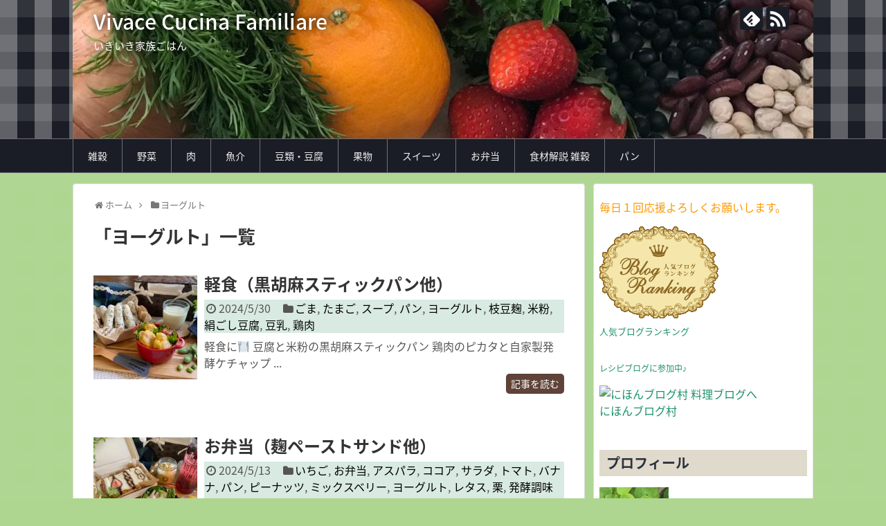

--- FILE ---
content_type: text/html; charset=UTF-8
request_url: https://viva-cook.com/category/%E3%83%A8%E3%83%BC%E3%82%B0%E3%83%AB%E3%83%88/
body_size: 16952
content:
<!DOCTYPE html>
<html lang="ja">
<head>
<meta charset="UTF-8">
  <meta name="viewport" content="width=1280, maximum-scale=1, user-scalable=yes">
<link rel="alternate" type="application/rss+xml" title="Vivace Cucina Familiare RSS Feed" href="https://viva-cook.com/feed/" />
<link rel="pingback" href="https://viva-cook.com/xmlrpc.php" />
<meta name="description" content="「ヨーグルト」の記事一覧です。" />
<meta name="keywords" content="ヨーグルト" />
<!-- OGP -->
<meta property="og:type" content="website">
<meta property="og:description" content="「ヨーグルト」の記事一覧です。">
<meta property="og:title" content="  ヨーグルト | Vivace Cucina Familiare">
<meta property="og:url" content="https://viva-cook.com/category/%e3%83%a8%e3%83%bc%e3%82%b0%e3%83%ab%e3%83%88/">
<meta property="og:image" content="https://viva-cook.com/wp-content/uploads/2018/01/cropped-IMG_4641-1-e1516547151627-3.jpg">
<meta property="og:site_name" content="Vivace Cucina Familiare">
<meta property="og:locale" content="ja_JP">
<!-- /OGP -->
<!-- Twitter Card -->
<meta name="twitter:card" content="summary">
<meta name="twitter:description" content="「ヨーグルト」の記事一覧です。">
<meta name="twitter:title" content="  ヨーグルト | Vivace Cucina Familiare">
<meta name="twitter:url" content="https://viva-cook.com/category/%e3%83%a8%e3%83%bc%e3%82%b0%e3%83%ab%e3%83%88/">
<meta name="twitter:domain" content="viva-cook.com">
<!-- /Twitter Card -->

<title>ヨーグルト  |  Vivace Cucina Familiare</title>
<link rel='dns-prefetch' href='//s0.wp.com' />
<link rel='dns-prefetch' href='//s.w.org' />
<link rel="alternate" type="application/rss+xml" title="Vivace Cucina Familiare &raquo; フィード" href="https://viva-cook.com/feed/" />
<link rel="alternate" type="application/rss+xml" title="Vivace Cucina Familiare &raquo; コメントフィード" href="https://viva-cook.com/comments/feed/" />
<link rel="alternate" type="application/rss+xml" title="Vivace Cucina Familiare &raquo; ヨーグルト カテゴリーのフィード" href="https://viva-cook.com/category/%e3%83%a8%e3%83%bc%e3%82%b0%e3%83%ab%e3%83%88/feed/" />
		<script type="text/javascript">
			window._wpemojiSettings = {"baseUrl":"https:\/\/s.w.org\/images\/core\/emoji\/11\/72x72\/","ext":".png","svgUrl":"https:\/\/s.w.org\/images\/core\/emoji\/11\/svg\/","svgExt":".svg","source":{"concatemoji":"https:\/\/viva-cook.com\/wp-includes\/js\/wp-emoji-release.min.js"}};
			!function(e,a,t){var n,r,o,i=a.createElement("canvas"),p=i.getContext&&i.getContext("2d");function s(e,t){var a=String.fromCharCode;p.clearRect(0,0,i.width,i.height),p.fillText(a.apply(this,e),0,0);e=i.toDataURL();return p.clearRect(0,0,i.width,i.height),p.fillText(a.apply(this,t),0,0),e===i.toDataURL()}function c(e){var t=a.createElement("script");t.src=e,t.defer=t.type="text/javascript",a.getElementsByTagName("head")[0].appendChild(t)}for(o=Array("flag","emoji"),t.supports={everything:!0,everythingExceptFlag:!0},r=0;r<o.length;r++)t.supports[o[r]]=function(e){if(!p||!p.fillText)return!1;switch(p.textBaseline="top",p.font="600 32px Arial",e){case"flag":return s([55356,56826,55356,56819],[55356,56826,8203,55356,56819])?!1:!s([55356,57332,56128,56423,56128,56418,56128,56421,56128,56430,56128,56423,56128,56447],[55356,57332,8203,56128,56423,8203,56128,56418,8203,56128,56421,8203,56128,56430,8203,56128,56423,8203,56128,56447]);case"emoji":return!s([55358,56760,9792,65039],[55358,56760,8203,9792,65039])}return!1}(o[r]),t.supports.everything=t.supports.everything&&t.supports[o[r]],"flag"!==o[r]&&(t.supports.everythingExceptFlag=t.supports.everythingExceptFlag&&t.supports[o[r]]);t.supports.everythingExceptFlag=t.supports.everythingExceptFlag&&!t.supports.flag,t.DOMReady=!1,t.readyCallback=function(){t.DOMReady=!0},t.supports.everything||(n=function(){t.readyCallback()},a.addEventListener?(a.addEventListener("DOMContentLoaded",n,!1),e.addEventListener("load",n,!1)):(e.attachEvent("onload",n),a.attachEvent("onreadystatechange",function(){"complete"===a.readyState&&t.readyCallback()})),(n=t.source||{}).concatemoji?c(n.concatemoji):n.wpemoji&&n.twemoji&&(c(n.twemoji),c(n.wpemoji)))}(window,document,window._wpemojiSettings);
		</script>
		<style type="text/css">
img.wp-smiley,
img.emoji {
	display: inline !important;
	border: none !important;
	box-shadow: none !important;
	height: 1em !important;
	width: 1em !important;
	margin: 0 .07em !important;
	vertical-align: -0.1em !important;
	background: none !important;
	padding: 0 !important;
}
</style>
<link rel='stylesheet' id='simplicity-style-css'  href='https://viva-cook.com/wp-content/themes/simplicity2/style.css' type='text/css' media='all' />
<link rel='stylesheet' id='responsive-style-css'  href='https://viva-cook.com/wp-content/themes/simplicity2/css/responsive-pc.css' type='text/css' media='all' />
<link rel='stylesheet' id='skin-style-css'  href='https://viva-cook.com/wp-content/themes/simplicity2/skins/gingham-chic/style.css' type='text/css' media='all' />
<link rel='stylesheet' id='font-awesome-style-css'  href='https://viva-cook.com/wp-content/themes/simplicity2/webfonts/css/font-awesome.min.css' type='text/css' media='all' />
<link rel='stylesheet' id='icomoon-style-css'  href='https://viva-cook.com/wp-content/themes/simplicity2/webfonts/icomoon/style.css' type='text/css' media='all' />
<link rel='stylesheet' id='extension-style-css'  href='https://viva-cook.com/wp-content/themes/simplicity2/css/extension.css' type='text/css' media='all' />
<style id='extension-style-inline-css' type='text/css'>
#h-top{min-height:200px}@media screen and (max-width:639px){.article br{display:block}}#h-top{background-image:url(https://viva-cook.com/wp-content/uploads/2018/01/cropped-IMG_4641-1-e1516547151627-3.jpg)}
</style>
<link rel='stylesheet' id='child-style-css'  href='https://viva-cook.com/wp-content/themes/simplicity2-child/style.css' type='text/css' media='all' />
<link rel='stylesheet' id='print-style-css'  href='https://viva-cook.com/wp-content/themes/simplicity2/css/print.css' type='text/css' media='print' />
<link rel='stylesheet' id='jetpack_css-css'  href='https://viva-cook.com/wp-content/plugins/jetpack/css/jetpack.css' type='text/css' media='all' />
<script type='text/javascript' src='https://viva-cook.com/wp-includes/js/jquery/jquery.js'></script>
<script type='text/javascript' src='https://viva-cook.com/wp-includes/js/jquery/jquery-migrate.min.js'></script>

<link rel='dns-prefetch' href='//v0.wordpress.com'/>
<style type='text/css'>img#wpstats{display:none}</style><link rel="next" href="https://viva-cook.com/category/%E3%83%A8%E3%83%BC%E3%82%B0%E3%83%AB%E3%83%88/page/2/" />
<style type="text/css" id="custom-background-css">
body.custom-background { background-color: #afd691; }
</style>
<link rel="icon" href="https://viva-cook.com/wp-content/uploads/2018/01/cropped-IMG_4641-e1516521986478-32x32.jpg" sizes="32x32" />
<link rel="icon" href="https://viva-cook.com/wp-content/uploads/2018/01/cropped-IMG_4641-e1516521986478-192x192.jpg" sizes="192x192" />
<link rel="apple-touch-icon-precomposed" href="https://viva-cook.com/wp-content/uploads/2018/01/cropped-IMG_4641-e1516521986478-180x180.jpg" />
<meta name="msapplication-TileImage" content="https://viva-cook.com/wp-content/uploads/2018/01/cropped-IMG_4641-e1516521986478-270x270.jpg" />
</head>
  <body class="archive category category-180 custom-background" itemscope itemtype="http://schema.org/WebPage">
    <div id="container">

      <!-- header -->
      <header itemscope itemtype="http://schema.org/WPHeader">
        <div id="header" class="clearfix">
          <div id="header-in">

                        <div id="h-top">
              <!-- モバイルメニュー表示用のボタン -->
<div id="mobile-menu">
  <a id="mobile-menu-toggle" href="#"><span class="fa fa-bars fa-2x"></span></a>
</div>

              <div class="alignleft top-title-catchphrase">
                <!-- サイトのタイトル -->
<p id="site-title" itemscope itemtype="http://schema.org/Organization">
  <a href="https://viva-cook.com/">Vivace Cucina Familiare</a></p>
<!-- サイトの概要 -->
<p id="site-description">
  いきいき家族ごはん</p>
              </div>

              <div class="alignright top-sns-follows">
                                <!-- SNSページ -->
<div class="sns-pages">
<p class="sns-follow-msg">フォローする</p>
<ul class="snsp">
<li class="feedly-page"><a href="//feedly.com/i/subscription/feed/https://viva-cook.com/feed/" target="blank" title="feedlyで更新情報を購読" rel="nofollow"><span class="icon-feedly-logo"></span></a></li><li class="rss-page"><a href="https://viva-cook.com/feed/" target="_blank" title="RSSで更新情報をフォロー" rel="nofollow"><span class="icon-rss-logo"></span></a></li>  </ul>
</div>
                              </div>

            </div><!-- /#h-top -->
          </div><!-- /#header-in -->
        </div><!-- /#header -->
      </header>

      <!-- Navigation -->
<nav itemscope itemtype="http://schema.org/SiteNavigationElement">
  <div id="navi">
      	<div id="navi-in">
      <div class="menu-%e3%82%b0%e3%83%ad%e3%83%bc%e3%83%90%e3%83%ab%e3%83%a1%e3%83%8b%e3%83%a5%e3%83%bc-container"><ul id="menu-%e3%82%b0%e3%83%ad%e3%83%bc%e3%83%90%e3%83%ab%e3%83%a1%e3%83%8b%e3%83%a5%e3%83%bc" class="menu"><li id="menu-item-124" class="menu-item menu-item-type-taxonomy menu-item-object-category menu-item-124"><a href="https://viva-cook.com/category/%e9%9b%91%e7%a9%80/">雑穀</a></li>
<li id="menu-item-235" class="menu-item menu-item-type-taxonomy menu-item-object-category menu-item-235"><a href="https://viva-cook.com/category/%e9%87%8e%e8%8f%9c/">野菜</a></li>
<li id="menu-item-299" class="menu-item menu-item-type-taxonomy menu-item-object-category menu-item-299"><a href="https://viva-cook.com/category/meat/">肉</a></li>
<li id="menu-item-303" class="menu-item menu-item-type-taxonomy menu-item-object-category menu-item-303"><a href="https://viva-cook.com/category/seafood/">魚介</a></li>
<li id="menu-item-495" class="menu-item menu-item-type-taxonomy menu-item-object-category menu-item-495"><a href="https://viva-cook.com/category/beanstofu/">豆類・豆腐</a></li>
<li id="menu-item-300" class="menu-item menu-item-type-taxonomy menu-item-object-category menu-item-300"><a href="https://viva-cook.com/category/%e6%9e%9c%e7%89%a9/">果物</a></li>
<li id="menu-item-148" class="menu-item menu-item-type-taxonomy menu-item-object-category menu-item-148"><a href="https://viva-cook.com/category/%e3%82%b9%e3%82%a4%e3%83%bc%e3%83%84/">スイーツ</a></li>
<li id="menu-item-138" class="menu-item menu-item-type-taxonomy menu-item-object-category menu-item-138"><a href="https://viva-cook.com/category/%e3%81%8a%e5%bc%81%e5%bd%93/">お弁当</a></li>
<li id="menu-item-733" class="menu-item menu-item-type-taxonomy menu-item-object-category menu-item-733"><a href="https://viva-cook.com/category/syokuzai-zakkoku/">食材解説 雑穀</a></li>
<li id="menu-item-3658" class="menu-item menu-item-type-taxonomy menu-item-object-category menu-item-3658"><a href="https://viva-cook.com/category/%e3%83%91%e3%83%b3/">パン</a></li>
</ul></div>    </div><!-- /#navi-in -->
  </div><!-- /#navi -->
</nav>
<!-- /Navigation -->
      <!-- 本体部分 -->
      <div id="body">
        <div id="body-in" class="cf">

          
          <!-- main -->
          <main itemscope itemprop="mainContentOfPage">
            <div id="main" itemscope itemtype="http://schema.org/Blog">
<div id="breadcrumb" class="breadcrumb-category"><div itemtype="http://data-vocabulary.org/Breadcrumb" itemscope="" class="breadcrumb-home"><span class="fa fa-home fa-fw"></span><a href="https://viva-cook.com" itemprop="url"><span itemprop="title">ホーム</span></a><span class="sp"><span class="fa fa-angle-right"></span></span></div><div itemtype="http://data-vocabulary.org/Breadcrumb" itemscope=""><span class="fa fa-folder fa-fw"></span><a href="https://viva-cook.com/category/%e3%83%a8%e3%83%bc%e3%82%b0%e3%83%ab%e3%83%88/" itemprop="url"><span itemprop="title">ヨーグルト</span></a></div></div><!-- /#breadcrumb -->
  <h1 id="archive-title"><span class="archive-title-pb">「</span><span class="archive-title-text">ヨーグルト</span><span class="archive-title-pa">」</span><span class="archive-title-list-text">一覧</span></h1>






<div id="list">
<!-- 記事一覧 -->
<article id="post-15673" class="entry cf entry-card post-15673 post type-post status-publish format-standard has-post-thumbnail category-167 category-150 category-32 category-84 category-180 category-312 category-225 category-96 category-85 category-46">
  <figure class="entry-thumb">
                  <a href="https://viva-cook.com/2024/05/30/post-15673/" class="entry-image entry-image-link" title="軽食（黒胡麻スティックパン他）"><img width="150" height="150" src="https://viva-cook.com/wp-content/uploads/2024/05/BACB8B70-A77E-4061-987E-30102567BEED-150x150.jpeg" class="entry-thumnail wp-post-image" alt="" srcset="https://viva-cook.com/wp-content/uploads/2024/05/BACB8B70-A77E-4061-987E-30102567BEED-150x150.jpeg 150w, https://viva-cook.com/wp-content/uploads/2024/05/BACB8B70-A77E-4061-987E-30102567BEED-100x100.jpeg 100w" sizes="(max-width: 150px) 100vw, 150px" /></a>
            </figure><!-- /.entry-thumb -->

  <div class="entry-card-content">
  <header>
    <h2><a href="https://viva-cook.com/2024/05/30/post-15673/" class="entry-title entry-title-link" title="軽食（黒胡麻スティックパン他）">軽食（黒胡麻スティックパン他）</a></h2>
    <p class="post-meta">
            <span class="post-date"><span class="fa fa-clock-o fa-fw"></span><span class="published">2024/5/30</span></span>
      
      <span class="category"><span class="fa fa-folder fa-fw"></span><a href="https://viva-cook.com/category/%e3%81%94%e3%81%be/" rel="category tag">ごま</a><span class="category-separator">, </span><a href="https://viva-cook.com/category/%e3%81%9f%e3%81%be%e3%81%94/" rel="category tag">たまご</a><span class="category-separator">, </span><a href="https://viva-cook.com/category/%e3%82%b9%e3%83%bc%e3%83%97/" rel="category tag">スープ</a><span class="category-separator">, </span><a href="https://viva-cook.com/category/%e3%83%91%e3%83%b3/" rel="category tag">パン</a><span class="category-separator">, </span><a href="https://viva-cook.com/category/%e3%83%a8%e3%83%bc%e3%82%b0%e3%83%ab%e3%83%88/" rel="category tag">ヨーグルト</a><span class="category-separator">, </span><a href="https://viva-cook.com/category/%e7%99%ba%e9%85%b5%e8%aa%bf%e5%91%b3%e6%96%99/%e6%9e%9d%e8%b1%86%e9%ba%b9/" rel="category tag">枝豆麹</a><span class="category-separator">, </span><a href="https://viva-cook.com/category/%e7%b1%b3%e7%b2%89/" rel="category tag">米粉</a><span class="category-separator">, </span><a href="https://viva-cook.com/category/beanstofu/%e7%b5%b9%e3%81%94%e3%81%97%e8%b1%86%e8%85%90/" rel="category tag">絹ごし豆腐</a><span class="category-separator">, </span><a href="https://viva-cook.com/category/beanstofu/%e8%b1%86%e4%b9%b3/" rel="category tag">豆乳</a><span class="category-separator">, </span><a href="https://viva-cook.com/category/meat/%e9%b6%8f%e8%82%89/" rel="category tag">鶏肉</a></span>

      
      
    </p><!-- /.post-meta -->
      </header>
  <p class="entry-snippet">

軽食に&#x1f37d;



豆腐と米粉の黒胡麻スティックパン





鶏肉のピカタと自家製発酵ケチャップ...</p>

    <footer>
    <p class="entry-read"><a href="https://viva-cook.com/2024/05/30/post-15673/" class="entry-read-link">記事を読む</a></p>
  </footer>
  
</div><!-- /.entry-card-content -->
</article><article id="post-15587" class="entry cf entry-card post-15587 post type-post status-publish format-standard has-post-thumbnail category-strawberry category-3 category-157 category-214 category-5 category-43 category-72 category-84 category-193 category-183 category-180 category-41 category-195 category-277 category-46">
  <figure class="entry-thumb">
                  <a href="https://viva-cook.com/2024/05/13/post-15587/" class="entry-image entry-image-link" title="お弁当（麹ペーストサンド他）"><img width="150" height="150" src="https://viva-cook.com/wp-content/uploads/2024/05/863768B3-93F4-4FA8-B214-511248CE347F-150x150.jpeg" class="entry-thumnail wp-post-image" alt="" srcset="https://viva-cook.com/wp-content/uploads/2024/05/863768B3-93F4-4FA8-B214-511248CE347F-150x150.jpeg 150w, https://viva-cook.com/wp-content/uploads/2024/05/863768B3-93F4-4FA8-B214-511248CE347F-100x100.jpeg 100w" sizes="(max-width: 150px) 100vw, 150px" /></a>
            </figure><!-- /.entry-thumb -->

  <div class="entry-card-content">
  <header>
    <h2><a href="https://viva-cook.com/2024/05/13/post-15587/" class="entry-title entry-title-link" title="お弁当（麹ペーストサンド他）">お弁当（麹ペーストサンド他）</a></h2>
    <p class="post-meta">
            <span class="post-date"><span class="fa fa-clock-o fa-fw"></span><span class="published">2024/5/13</span></span>
      
      <span class="category"><span class="fa fa-folder fa-fw"></span><a href="https://viva-cook.com/category/%e6%9e%9c%e7%89%a9/strawberry/" rel="category tag">いちご</a><span class="category-separator">, </span><a href="https://viva-cook.com/category/%e3%81%8a%e5%bc%81%e5%bd%93/" rel="category tag">お弁当</a><span class="category-separator">, </span><a href="https://viva-cook.com/category/%e9%87%8e%e8%8f%9c/%e3%82%a2%e3%82%b9%e3%83%91%e3%83%a9/" rel="category tag">アスパラ</a><span class="category-separator">, </span><a href="https://viva-cook.com/category/%e3%82%b3%e3%82%b3%e3%82%a2/" rel="category tag">ココア</a><span class="category-separator">, </span><a href="https://viva-cook.com/category/%e3%82%b5%e3%83%a9%e3%83%80/" rel="category tag">サラダ</a><span class="category-separator">, </span><a href="https://viva-cook.com/category/%e9%87%8e%e8%8f%9c/%e3%83%88%e3%83%9e%e3%83%88/" rel="category tag">トマト</a><span class="category-separator">, </span><a href="https://viva-cook.com/category/%e6%9e%9c%e7%89%a9/%e3%83%90%e3%83%8a%e3%83%8a/" rel="category tag">バナナ</a><span class="category-separator">, </span><a href="https://viva-cook.com/category/%e3%83%91%e3%83%b3/" rel="category tag">パン</a><span class="category-separator">, </span><a href="https://viva-cook.com/category/%e6%9c%a8%e3%81%ae%e5%ae%9f/%e3%83%94%e3%83%bc%e3%83%8a%e3%83%83%e3%83%84/" rel="category tag">ピーナッツ</a><span class="category-separator">, </span><a href="https://viva-cook.com/category/%e6%9e%9c%e7%89%a9/%e3%83%9f%e3%83%83%e3%82%af%e3%82%b9%e3%83%99%e3%83%aa%e3%83%bc/" rel="category tag">ミックスベリー</a><span class="category-separator">, </span><a href="https://viva-cook.com/category/%e3%83%a8%e3%83%bc%e3%82%b0%e3%83%ab%e3%83%88/" rel="category tag">ヨーグルト</a><span class="category-separator">, </span><a href="https://viva-cook.com/category/%e9%87%8e%e8%8f%9c/%e3%83%ac%e3%82%bf%e3%82%b9/" rel="category tag">レタス</a><span class="category-separator">, </span><a href="https://viva-cook.com/category/%e6%9c%a8%e3%81%ae%e5%ae%9f/%e6%a0%97/" rel="category tag">栗</a><span class="category-separator">, </span><a href="https://viva-cook.com/category/%e7%99%ba%e9%85%b5%e8%aa%bf%e5%91%b3%e6%96%99/" rel="category tag">発酵調味料</a><span class="category-separator">, </span><a href="https://viva-cook.com/category/meat/%e9%b6%8f%e8%82%89/" rel="category tag">鶏肉</a></span>

      
      
    </p><!-- /.post-meta -->
      </header>
  <p class="entry-snippet">

お弁当に♬





&#x1f340;ピーナッツ麹

&#x1f340;ココア麹（いちご・バナナ入り）

&#...</p>

    <footer>
    <p class="entry-read"><a href="https://viva-cook.com/2024/05/13/post-15587/" class="entry-read-link">記事を読む</a></p>
  </footer>
  
</div><!-- /.entry-card-content -->
</article><article id="post-14960" class="entry cf entry-card post-14960 post type-post status-publish format-standard has-post-thumbnail category-97 category-257 category-150 category-14 category-180 category-225">
  <figure class="entry-thumb">
                  <a href="https://viva-cook.com/2023/09/07/post-14960/" class="entry-image entry-image-link" title="米粉のいちじくクラフティ"><img width="150" height="150" src="https://viva-cook.com/wp-content/uploads/2023/09/3D421661-2E9A-44D4-B0BD-7D8315018D00-150x150.jpeg" class="entry-thumnail wp-post-image" alt="" srcset="https://viva-cook.com/wp-content/uploads/2023/09/3D421661-2E9A-44D4-B0BD-7D8315018D00-150x150.jpeg 150w, https://viva-cook.com/wp-content/uploads/2023/09/3D421661-2E9A-44D4-B0BD-7D8315018D00-100x100.jpeg 100w" sizes="(max-width: 150px) 100vw, 150px" /></a>
            </figure><!-- /.entry-thumb -->

  <div class="entry-card-content">
  <header>
    <h2><a href="https://viva-cook.com/2023/09/07/post-14960/" class="entry-title entry-title-link" title="米粉のいちじくクラフティ">米粉のいちじくクラフティ</a></h2>
    <p class="post-meta">
            <span class="post-date"><span class="fa fa-clock-o fa-fw"></span><span class="published">2023/9/7</span></span>
      
      <span class="category"><span class="fa fa-folder fa-fw"></span><a href="https://viva-cook.com/category/%e6%9e%9c%e7%89%a9/%e3%81%84%e3%81%a1%e3%81%98%e3%81%8f/" rel="category tag">いちじく</a><span class="category-separator">, </span><a href="https://viva-cook.com/category/%e7%a0%82%e7%b3%96/%e3%81%8d%e3%81%b3%e7%a0%82%e7%b3%96/" rel="category tag">きび砂糖</a><span class="category-separator">, </span><a href="https://viva-cook.com/category/%e3%81%9f%e3%81%be%e3%81%94/" rel="category tag">たまご</a><span class="category-separator">, </span><a href="https://viva-cook.com/category/%e3%82%b9%e3%82%a4%e3%83%bc%e3%83%84/" rel="category tag">スイーツ</a><span class="category-separator">, </span><a href="https://viva-cook.com/category/%e3%83%a8%e3%83%bc%e3%82%b0%e3%83%ab%e3%83%88/" rel="category tag">ヨーグルト</a><span class="category-separator">, </span><a href="https://viva-cook.com/category/%e7%b1%b3%e7%b2%89/" rel="category tag">米粉</a></span>

      
      
    </p><!-- /.post-meta -->
      </header>
  <p class="entry-snippet">

いちじくのクラフティを作りました♪



＊材料＊

いちじく 5個

卵 2個

きび砂糖（他の砂糖でも） 8...</p>

    <footer>
    <p class="entry-read"><a href="https://viva-cook.com/2023/09/07/post-14960/" class="entry-read-link">記事を読む</a></p>
  </footer>
  
</div><!-- /.entry-card-content -->
</article><article id="post-14771" class="entry cf entry-card post-14771 post type-post status-publish format-standard has-post-thumbnail category-14 category-180 category-304 category-225">
  <figure class="entry-thumb">
                  <a href="https://viva-cook.com/2023/07/07/14771/" class="entry-image entry-image-link" title="米粉のスコーン"><img width="150" height="150" src="https://viva-cook.com/wp-content/uploads/2023/07/85BC66FB-055C-4543-BF96-7AE928B3A815-150x150.jpeg" class="entry-thumnail wp-post-image" alt="" srcset="https://viva-cook.com/wp-content/uploads/2023/07/85BC66FB-055C-4543-BF96-7AE928B3A815-150x150.jpeg 150w, https://viva-cook.com/wp-content/uploads/2023/07/85BC66FB-055C-4543-BF96-7AE928B3A815-100x100.jpeg 100w" sizes="(max-width: 150px) 100vw, 150px" /></a>
            </figure><!-- /.entry-thumb -->

  <div class="entry-card-content">
  <header>
    <h2><a href="https://viva-cook.com/2023/07/07/14771/" class="entry-title entry-title-link" title="米粉のスコーン">米粉のスコーン</a></h2>
    <p class="post-meta">
            <span class="post-date"><span class="fa fa-clock-o fa-fw"></span><span class="published">2023/7/7</span></span>
      
      <span class="category"><span class="fa fa-folder fa-fw"></span><a href="https://viva-cook.com/category/%e3%82%b9%e3%82%a4%e3%83%bc%e3%83%84/" rel="category tag">スイーツ</a><span class="category-separator">, </span><a href="https://viva-cook.com/category/%e3%83%a8%e3%83%bc%e3%82%b0%e3%83%ab%e3%83%88/" rel="category tag">ヨーグルト</a><span class="category-separator">, </span><a href="https://viva-cook.com/category/%e7%94%98%e9%ba%b9/" rel="category tag">甘麹</a><span class="category-separator">, </span><a href="https://viva-cook.com/category/%e7%b1%b3%e7%b2%89/" rel="category tag">米粉</a></span>

      
      
    </p><!-- /.post-meta -->
      </header>
  <p class="entry-snippet">

米粉のスコーンを作りました♪



米粉、甘麹、豆乳ヨーグルト、米油、BPの組み合わせ。

砂糖不使用でグルテンフリーの...</p>

    <footer>
    <p class="entry-read"><a href="https://viva-cook.com/2023/07/07/14771/" class="entry-read-link">記事を読む</a></p>
  </footer>
  
</div><!-- /.entry-card-content -->
</article><article id="post-13933" class="entry cf entry-card post-13933 post type-post status-publish format-standard has-post-thumbnail category-257 category-167 category-84 category-180 category-225 category-96">
  <figure class="entry-thumb">
                  <a href="https://viva-cook.com/2022/06/11/post-13933/" class="entry-image entry-image-link" title="黒胡麻スティックパン"><img width="150" height="150" src="https://viva-cook.com/wp-content/uploads/2022/06/A425AD6B-B6A6-426C-A3A1-B69E1880F2E0-150x150.jpeg" class="entry-thumnail wp-post-image" alt="" srcset="https://viva-cook.com/wp-content/uploads/2022/06/A425AD6B-B6A6-426C-A3A1-B69E1880F2E0-150x150.jpeg 150w, https://viva-cook.com/wp-content/uploads/2022/06/A425AD6B-B6A6-426C-A3A1-B69E1880F2E0-100x100.jpeg 100w" sizes="(max-width: 150px) 100vw, 150px" /></a>
            </figure><!-- /.entry-thumb -->

  <div class="entry-card-content">
  <header>
    <h2><a href="https://viva-cook.com/2022/06/11/post-13933/" class="entry-title entry-title-link" title="黒胡麻スティックパン">黒胡麻スティックパン</a></h2>
    <p class="post-meta">
            <span class="post-date"><span class="fa fa-clock-o fa-fw"></span><span class="published">2022/6/11</span></span>
      
      <span class="category"><span class="fa fa-folder fa-fw"></span><a href="https://viva-cook.com/category/%e7%a0%82%e7%b3%96/%e3%81%8d%e3%81%b3%e7%a0%82%e7%b3%96/" rel="category tag">きび砂糖</a><span class="category-separator">, </span><a href="https://viva-cook.com/category/%e3%81%94%e3%81%be/" rel="category tag">ごま</a><span class="category-separator">, </span><a href="https://viva-cook.com/category/%e3%83%91%e3%83%b3/" rel="category tag">パン</a><span class="category-separator">, </span><a href="https://viva-cook.com/category/%e3%83%a8%e3%83%bc%e3%82%b0%e3%83%ab%e3%83%88/" rel="category tag">ヨーグルト</a><span class="category-separator">, </span><a href="https://viva-cook.com/category/%e7%b1%b3%e7%b2%89/" rel="category tag">米粉</a><span class="category-separator">, </span><a href="https://viva-cook.com/category/beanstofu/%e7%b5%b9%e3%81%94%e3%81%97%e8%b1%86%e8%85%90/" rel="category tag">絹ごし豆腐</a></span>

      
      
    </p><!-- /.post-meta -->
      </header>
  <p class="entry-snippet">

黒胡麻スティックパンを作りました♪



＊材料＊

絹ごし豆腐　150g

ヨーグルト　30g

きび砂糖　5...</p>

    <footer>
    <p class="entry-read"><a href="https://viva-cook.com/2022/06/11/post-13933/" class="entry-read-link">記事を読む</a></p>
  </footer>
  
</div><!-- /.entry-card-content -->
</article><article id="post-12804" class="entry cf entry-card post-12804 post type-post status-publish format-standard has-post-thumbnail category-strawberry category-126 category-64 category-214 category-14 category-264 category-228 category-56 category-180 category-212 category-123">
  <figure class="entry-thumb">
                  <a href="https://viva-cook.com/2021/11/12/post-12804/" class="entry-image entry-image-link" title="いちごのババロアタルト（BD）"><img width="150" height="150" src="https://viva-cook.com/wp-content/uploads/2021/11/EC6ED91E-925A-4B35-8B29-2A1F998BE9F3-150x150.jpeg" class="entry-thumnail wp-post-image" alt="" srcset="https://viva-cook.com/wp-content/uploads/2021/11/EC6ED91E-925A-4B35-8B29-2A1F998BE9F3-150x150.jpeg 150w, https://viva-cook.com/wp-content/uploads/2021/11/EC6ED91E-925A-4B35-8B29-2A1F998BE9F3-100x100.jpeg 100w" sizes="(max-width: 150px) 100vw, 150px" /></a>
            </figure><!-- /.entry-thumb -->

  <div class="entry-card-content">
  <header>
    <h2><a href="https://viva-cook.com/2021/11/12/post-12804/" class="entry-title entry-title-link" title="いちごのババロアタルト（BD）">いちごのババロアタルト（BD）</a></h2>
    <p class="post-meta">
            <span class="post-date"><span class="fa fa-clock-o fa-fw"></span><span class="published">2021/11/12</span></span>
      
      <span class="category"><span class="fa fa-folder fa-fw"></span><a href="https://viva-cook.com/category/%e6%9e%9c%e7%89%a9/strawberry/" rel="category tag">いちご</a><span class="category-separator">, </span><a href="https://viva-cook.com/category/%e6%9c%a8%e3%81%ae%e5%ae%9f/%e3%82%a2%e3%83%bc%e3%83%a2%e3%83%b3%e3%83%89/" rel="category tag">アーモンド</a><span class="category-separator">, </span><a href="https://viva-cook.com/category/%e6%9e%9c%e7%89%a9/%e3%82%af%e3%83%a9%e3%83%b3%e3%83%99%e3%83%aa%e3%83%bc/" rel="category tag">クランベリー</a><span class="category-separator">, </span><a href="https://viva-cook.com/category/%e3%82%b3%e3%82%b3%e3%82%a2/" rel="category tag">ココア</a><span class="category-separator">, </span><a href="https://viva-cook.com/category/%e3%82%b9%e3%82%a4%e3%83%bc%e3%83%84/" rel="category tag">スイーツ</a><span class="category-separator">, </span><a href="https://viva-cook.com/category/%e6%9e%9c%e7%89%a9/%e3%83%87%e3%83%bc%e3%83%84/" rel="category tag">デーツ</a><span class="category-separator">, </span><a href="https://viva-cook.com/category/%e3%83%90%e3%82%a4%e3%82%bf%e3%83%9f%e3%83%83%e3%82%af%e3%82%b9/" rel="category tag">バイタミックス</a><span class="category-separator">, </span><a href="https://viva-cook.com/category/%e6%9e%9c%e7%89%a9/%e3%83%96%e3%83%ab%e3%83%bc%e3%83%99%e3%83%aa%e3%83%bc/" rel="category tag">ブルーベリー</a><span class="category-separator">, </span><a href="https://viva-cook.com/category/%e3%83%a8%e3%83%bc%e3%82%b0%e3%83%ab%e3%83%88/" rel="category tag">ヨーグルト</a><span class="category-separator">, </span><a href="https://viva-cook.com/category/%e7%b2%89%e3%82%bc%e3%83%a9%e3%83%81%e3%83%b3/" rel="category tag">粉ゼラチン</a><span class="category-separator">, </span><a href="https://viva-cook.com/category/%e6%9c%a8%e3%81%ae%e5%ae%9f/%e8%83%a1%e6%a1%83/" rel="category tag">胡桃</a></span>

      
      
    </p><!-- /.post-meta -->
      </header>
  <p class="entry-snippet">

娘の誕生日ケーキにいちごのババロアタルトを作りました♪

バイタミックスを使用して時短簡単に作っています。



＊材料...</p>

    <footer>
    <p class="entry-read"><a href="https://viva-cook.com/2021/11/12/post-12804/" class="entry-read-link">記事を読む</a></p>
  </footer>
  
</div><!-- /.entry-card-content -->
</article><article id="post-12611" class="entry cf entry-card post-12611 post type-post status-publish format-standard has-post-thumbnail category-97 category-3 category-216 category-14 category-156 category-284 category-180">
  <figure class="entry-thumb">
                  <a href="https://viva-cook.com/2021/09/30/post-12611/" class="entry-image entry-image-link" title="お弁当（フルーツサンド）"><img width="150" height="150" src="https://viva-cook.com/wp-content/uploads/2021/09/7101D9D9-5802-45CC-921D-71BE526D2527-150x150.jpeg" class="entry-thumnail wp-post-image" alt="" srcset="https://viva-cook.com/wp-content/uploads/2021/09/7101D9D9-5802-45CC-921D-71BE526D2527-150x150.jpeg 150w, https://viva-cook.com/wp-content/uploads/2021/09/7101D9D9-5802-45CC-921D-71BE526D2527-100x100.jpeg 100w" sizes="(max-width: 150px) 100vw, 150px" /></a>
            </figure><!-- /.entry-thumb -->

  <div class="entry-card-content">
  <header>
    <h2><a href="https://viva-cook.com/2021/09/30/post-12611/" class="entry-title entry-title-link" title="お弁当（フルーツサンド）">お弁当（フルーツサンド）</a></h2>
    <p class="post-meta">
            <span class="post-date"><span class="fa fa-clock-o fa-fw"></span><span class="published">2021/9/30</span></span>
      
      <span class="category"><span class="fa fa-folder fa-fw"></span><a href="https://viva-cook.com/category/%e6%9e%9c%e7%89%a9/%e3%81%84%e3%81%a1%e3%81%98%e3%81%8f/" rel="category tag">いちじく</a><span class="category-separator">, </span><a href="https://viva-cook.com/category/%e3%81%8a%e5%bc%81%e5%bd%93/" rel="category tag">お弁当</a><span class="category-separator">, </span><a href="https://viva-cook.com/category/%e6%9e%9c%e7%89%a9/%e3%82%b7%e3%83%a3%e3%82%a4%e3%83%b3%e3%83%9e%e3%82%b9%e3%82%ab%e3%83%83%e3%83%88/" rel="category tag">シャインマスカット</a><span class="category-separator">, </span><a href="https://viva-cook.com/category/%e3%82%b9%e3%82%a4%e3%83%bc%e3%83%84/" rel="category tag">スイーツ</a><span class="category-separator">, </span><a href="https://viva-cook.com/category/%e3%83%81%e3%83%bc%e3%82%ba/" rel="category tag">チーズ</a><span class="category-separator">, </span><a href="https://viva-cook.com/category/%e6%9e%9c%e7%89%a9/%e3%83%8a%e3%82%ac%e3%83%8e%e3%83%91%e3%83%bc%e3%83%97%e3%83%ab/" rel="category tag">ナガノパープル</a><span class="category-separator">, </span><a href="https://viva-cook.com/category/%e3%83%a8%e3%83%bc%e3%82%b0%e3%83%ab%e3%83%88/" rel="category tag">ヨーグルト</a></span>

      
      
    </p><!-- /.post-meta -->
      </header>
  <p class="entry-snippet">

フルーツサンドを作りました♪



ナガノパープル





無花果





シャインマスカット...</p>

    <footer>
    <p class="entry-read"><a href="https://viva-cook.com/2021/09/30/post-12611/" class="entry-read-link">記事を読む</a></p>
  </footer>
  
</div><!-- /.entry-card-content -->
</article><article id="post-12337" class="entry cf entry-card post-12337 post type-post status-publish format-standard has-post-thumbnail category-275 category-16 category-228 category-72 category-56 category-180">
  <figure class="entry-thumb">
                  <a href="https://viva-cook.com/2021/08/30/post-12337/" class="entry-image entry-image-link" title="ブルーベリーとアサイーのスムージー"><img width="150" height="150" src="https://viva-cook.com/wp-content/uploads/2021/08/158D18F6-7434-4ABF-8E87-6D58D6B45817-150x150.jpeg" class="entry-thumnail wp-post-image" alt="" srcset="https://viva-cook.com/wp-content/uploads/2021/08/158D18F6-7434-4ABF-8E87-6D58D6B45817-150x150.jpeg 150w, https://viva-cook.com/wp-content/uploads/2021/08/158D18F6-7434-4ABF-8E87-6D58D6B45817-100x100.jpeg 100w" sizes="(max-width: 150px) 100vw, 150px" /></a>
            </figure><!-- /.entry-thumb -->

  <div class="entry-card-content">
  <header>
    <h2><a href="https://viva-cook.com/2021/08/30/post-12337/" class="entry-title entry-title-link" title="ブルーベリーとアサイーのスムージー">ブルーベリーとアサイーのスムージー</a></h2>
    <p class="post-meta">
            <span class="post-date"><span class="fa fa-clock-o fa-fw"></span><span class="published">2021/8/30</span></span>
      
      <span class="category"><span class="fa fa-folder fa-fw"></span><a href="https://viva-cook.com/category/%e6%9e%9c%e7%89%a9/%e3%82%a2%e3%82%b5%e3%82%a4%e3%83%bc/" rel="category tag">アサイー</a><span class="category-separator">, </span><a href="https://viva-cook.com/category/%e3%83%81%e3%82%a2%e3%82%b7%e3%83%bc%e3%83%89/" rel="category tag">チアシード</a><span class="category-separator">, </span><a href="https://viva-cook.com/category/%e3%83%90%e3%82%a4%e3%82%bf%e3%83%9f%e3%83%83%e3%82%af%e3%82%b9/" rel="category tag">バイタミックス</a><span class="category-separator">, </span><a href="https://viva-cook.com/category/%e6%9e%9c%e7%89%a9/%e3%83%90%e3%83%8a%e3%83%8a/" rel="category tag">バナナ</a><span class="category-separator">, </span><a href="https://viva-cook.com/category/%e6%9e%9c%e7%89%a9/%e3%83%96%e3%83%ab%e3%83%bc%e3%83%99%e3%83%aa%e3%83%bc/" rel="category tag">ブルーベリー</a><span class="category-separator">, </span><a href="https://viva-cook.com/category/%e3%83%a8%e3%83%bc%e3%82%b0%e3%83%ab%e3%83%88/" rel="category tag">ヨーグルト</a></span>

      
      
    </p><!-- /.post-meta -->
      </header>
  <p class="entry-snippet">

スムージーを作りました♪



【上層】

ブルーベリー、アサイー、バナナ、アーモンドミルクのスムージー



...</p>

    <footer>
    <p class="entry-read"><a href="https://viva-cook.com/2021/08/30/post-12337/" class="entry-read-link">記事を読む</a></p>
  </footer>
  
</div><!-- /.entry-card-content -->
</article><article id="post-12147" class="entry cf entry-card post-12147 post type-post status-publish format-standard has-post-thumbnail category-14 category-156 category-56 category-180 category-192">
  <figure class="entry-thumb">
                  <a href="https://viva-cook.com/2021/07/30/post-12147/" class="entry-image entry-image-link" title="もちもちブルーベリーレアチーズ"><img width="150" height="150" src="https://viva-cook.com/wp-content/uploads/2021/07/C7B64B55-35A9-497F-9C18-EFA7C44A5437-150x150.jpeg" class="entry-thumnail wp-post-image" alt="" srcset="https://viva-cook.com/wp-content/uploads/2021/07/C7B64B55-35A9-497F-9C18-EFA7C44A5437-150x150.jpeg 150w, https://viva-cook.com/wp-content/uploads/2021/07/C7B64B55-35A9-497F-9C18-EFA7C44A5437-100x100.jpeg 100w" sizes="(max-width: 150px) 100vw, 150px" /></a>
            </figure><!-- /.entry-thumb -->

  <div class="entry-card-content">
  <header>
    <h2><a href="https://viva-cook.com/2021/07/30/post-12147/" class="entry-title entry-title-link" title="もちもちブルーベリーレアチーズ">もちもちブルーベリーレアチーズ</a></h2>
    <p class="post-meta">
            <span class="post-date"><span class="fa fa-clock-o fa-fw"></span><span class="published">2021/7/30</span></span>
      
      <span class="category"><span class="fa fa-folder fa-fw"></span><a href="https://viva-cook.com/category/%e3%82%b9%e3%82%a4%e3%83%bc%e3%83%84/" rel="category tag">スイーツ</a><span class="category-separator">, </span><a href="https://viva-cook.com/category/%e3%83%81%e3%83%bc%e3%82%ba/" rel="category tag">チーズ</a><span class="category-separator">, </span><a href="https://viva-cook.com/category/%e6%9e%9c%e7%89%a9/%e3%83%96%e3%83%ab%e3%83%bc%e3%83%99%e3%83%aa%e3%83%bc/" rel="category tag">ブルーベリー</a><span class="category-separator">, </span><a href="https://viva-cook.com/category/%e3%83%a8%e3%83%bc%e3%82%b0%e3%83%ab%e3%83%88/" rel="category tag">ヨーグルト</a><span class="category-separator">, </span><a href="https://viva-cook.com/category/%e7%99%bd%e7%8e%89%e7%b2%89/" rel="category tag">白玉粉</a></span>

      
      
    </p><!-- /.post-meta -->
      </header>
  <p class="entry-snippet">

もちもちブルーベリーレアチーズを作りました♪



＊材料（8個分）＊

クリームチーズ　200g

グラニュー糖　...</p>

    <footer>
    <p class="entry-read"><a href="https://viva-cook.com/2021/07/30/post-12147/" class="entry-read-link">記事を読む</a></p>
  </footer>
  
</div><!-- /.entry-card-content -->
</article><article id="post-12064" class="entry cf entry-card post-12064 post type-post status-publish format-standard has-post-thumbnail category-14 category-56 category-180 category-212">
  <figure class="entry-thumb">
                  <a href="https://viva-cook.com/2021/07/15/post-12064/" class="entry-image entry-image-link" title="ブルーベリーのチーズケーキ②"><img width="150" height="150" src="https://viva-cook.com/wp-content/uploads/2021/07/E860F494-C5A0-4D39-BEBF-A40FFBB1AA83-150x150.jpeg" class="entry-thumnail wp-post-image" alt="" srcset="https://viva-cook.com/wp-content/uploads/2021/07/E860F494-C5A0-4D39-BEBF-A40FFBB1AA83-150x150.jpeg 150w, https://viva-cook.com/wp-content/uploads/2021/07/E860F494-C5A0-4D39-BEBF-A40FFBB1AA83-100x100.jpeg 100w" sizes="(max-width: 150px) 100vw, 150px" /></a>
            </figure><!-- /.entry-thumb -->

  <div class="entry-card-content">
  <header>
    <h2><a href="https://viva-cook.com/2021/07/15/post-12064/" class="entry-title entry-title-link" title="ブルーベリーのチーズケーキ②">ブルーベリーのチーズケーキ②</a></h2>
    <p class="post-meta">
            <span class="post-date"><span class="fa fa-clock-o fa-fw"></span><span class="published">2021/7/15</span></span>
      
      <span class="category"><span class="fa fa-folder fa-fw"></span><a href="https://viva-cook.com/category/%e3%82%b9%e3%82%a4%e3%83%bc%e3%83%84/" rel="category tag">スイーツ</a><span class="category-separator">, </span><a href="https://viva-cook.com/category/%e6%9e%9c%e7%89%a9/%e3%83%96%e3%83%ab%e3%83%bc%e3%83%99%e3%83%aa%e3%83%bc/" rel="category tag">ブルーベリー</a><span class="category-separator">, </span><a href="https://viva-cook.com/category/%e3%83%a8%e3%83%bc%e3%82%b0%e3%83%ab%e3%83%88/" rel="category tag">ヨーグルト</a><span class="category-separator">, </span><a href="https://viva-cook.com/category/%e7%b2%89%e3%82%bc%e3%83%a9%e3%83%81%e3%83%b3/" rel="category tag">粉ゼラチン</a></span>

      
      
    </p><!-- /.post-meta -->
      </header>
  <p class="entry-snippet">

しましまのブルーベリーレアチーズケーキを作りました♪



＊材料＊

★クリームチーズ 200g

★プレーンヨー...</p>

    <footer>
    <p class="entry-read"><a href="https://viva-cook.com/2021/07/15/post-12064/" class="entry-read-link">記事を読む</a></p>
  </footer>
  
</div><!-- /.entry-card-content -->
</article>  <div class="clear"></div>
</div><!-- /#list -->

  <!-- 文章下広告 -->
                  

<ul class="pagination" role="menubar" aria-label="Pagination"><li class="first"><a href="https://viva-cook.com/category/%E3%83%A8%E3%83%BC%E3%82%B0%E3%83%AB%E3%83%88/"><span>First</span></a></li><li class="previous"><a href="https://viva-cook.com/category/%E3%83%A8%E3%83%BC%E3%82%B0%E3%83%AB%E3%83%88/"><span>Previous</span></a></li><li class="current"><a>1</a></li><li><a href="https://viva-cook.com/category/%E3%83%A8%E3%83%BC%E3%82%B0%E3%83%AB%E3%83%88/page/2/" class="inactive" >2</a></li><li><a href="https://viva-cook.com/category/%E3%83%A8%E3%83%BC%E3%82%B0%E3%83%AB%E3%83%88/page/3/" class="inactive" >3</a></li><li><a href="https://viva-cook.com/category/%E3%83%A8%E3%83%BC%E3%82%B0%E3%83%AB%E3%83%88/page/4/" class="inactive" >4</a></li><li class="next"><a href="https://viva-cook.com/category/%E3%83%A8%E3%83%BC%E3%82%B0%E3%83%AB%E3%83%88/page/2/"><span>Next</span></a></li><li class="last"><a href="https://viva-cook.com/category/%E3%83%A8%E3%83%BC%E3%82%B0%E3%83%AB%E3%83%88/page/4/"><span>Last</span></a></li></ul>
            </div><!-- /#main -->
          </main>
        <!-- sidebar -->
<div id="sidebar" role="complementary">
    
  <div id="sidebar-widget">
  <!-- ウイジェット -->
  <aside id="text-7" class="widget widget_text">			<div class="textwidget"><p><span style="color: #ff9900;">毎日１回応援よろしくお願いします。</span></p>
<p><a href="//blog.with2.net/link/?1956850" target="_blank" rel="noopener"><img alt="" title="人気ブログランキング" src="https://blog.with2.net/img/banner/m03/br_banner_goldframe.gif" /></a><br />
<a style="font-size: 0.8em;" href="//blog.with2.net/link/?1956850" target="_blank" rel="noopener">人気ブログランキング</a></p>
<div style="line-height: 150%; font-size: 12px;"><a href="http://www.recipe-blog.jp/ranki.cgi?id=270485" target="_blank" rel="noopener"><img alt="" src="https://www.recipe-blog.jp/images/about_ranking/recipe_blog_oune_1.jpg" border="0" /><br />
レシピブログに参加中♪</a></div>
<p><a href="//food.blogmura.com/ranking.html" target="_blank" rel="noopener"><img src="//food.blogmura.com/img/food88_31.gif" alt="にほんブログ村 料理ブログへ" width="88" height="31" border="0" /></a><br />
<a href="//food.blogmura.com/ranking.html" target="_blank" rel="noopener">にほんブログ村</a></p>
</div>
		</aside><aside id="text-6" class="widget widget_text"><h3 class="widget_title sidebar_widget_title">プロフィール</h3>			<div class="textwidget"><p><img class="alignnone size-medium wp-image-236" src="http://viva-cook.com/wp-content/uploads/2018/01/IMG_0216-e1516460280468-300x282.jpg" alt="" width="100" height="94" /></p>
<p>ゆみクローバー</p>
<p>家族のために作る料理は楽しい♪<br />
家族で食べると美味しい！<br />
毎日元気でいきいき過ごしたい。<br />
そんな思いで作る家族ごはん。</p>
<p>Vivace cucina familiare</p>
<p>～いきいき家族ごはん～</p>
</div>
		</aside><aside id="search-2" class="widget widget_search"><form method="get" id="searchform" action="https://viva-cook.com/">
	<input type="text" placeholder="ブログ内を検索" name="s" id="s">
	<input type="submit" id="searchsubmit" value="">
</form></aside><aside id="new_entries-2" class="widget widget_new_entries"><h3 class="widget_title sidebar_widget_title">新着記事</h3><div class="new-entrys new-entrys-large
">
<div class="new-entry">

  <div class="new-entry-thumb">
      <a href="https://viva-cook.com/2024/12/24/post-16081/" class="new-entry-image" title="クリスマススイーツ"><img width="320" height="180" src="https://viva-cook.com/wp-content/uploads/2024/12/IMG_7697-320x180.jpeg" class="attachment-thumb320 size-thumb320 wp-post-image" alt="" /></a>
    </div><!-- /.new-entry-thumb -->

  <div class="new-entry-content">
    <a href="https://viva-cook.com/2024/12/24/post-16081/" class="new-entry-title" title="クリスマススイーツ">クリスマススイーツ</a>
  </div><!-- /.new-entry-content -->

</div><!-- /.new-entry -->
<div class="new-entry">

  <div class="new-entry-thumb">
      <a href="https://viva-cook.com/2024/12/23/post-16075/" class="new-entry-image" title="2024年クリスマスツリーケーキ"><img width="320" height="180" src="https://viva-cook.com/wp-content/uploads/2024/12/IMG_7618-320x180.jpeg" class="attachment-thumb320 size-thumb320 wp-post-image" alt="" /></a>
    </div><!-- /.new-entry-thumb -->

  <div class="new-entry-content">
    <a href="https://viva-cook.com/2024/12/23/post-16075/" class="new-entry-title" title="2024年クリスマスツリーケーキ">2024年クリスマスツリーケーキ</a>
  </div><!-- /.new-entry-content -->

</div><!-- /.new-entry -->
<div class="new-entry">

  <div class="new-entry-thumb">
      <a href="https://viva-cook.com/2024/12/11/post-16070/" class="new-entry-image" title="お弁当（肉団子他）"><img width="320" height="180" src="https://viva-cook.com/wp-content/uploads/2024/12/IMG_7192-320x180.jpeg" class="attachment-thumb320 size-thumb320 wp-post-image" alt="" /></a>
    </div><!-- /.new-entry-thumb -->

  <div class="new-entry-content">
    <a href="https://viva-cook.com/2024/12/11/post-16070/" class="new-entry-title" title="お弁当（肉団子他）">お弁当（肉団子他）</a>
  </div><!-- /.new-entry-content -->

</div><!-- /.new-entry -->
<div class="new-entry">

  <div class="new-entry-thumb">
      <a href="https://viva-cook.com/2024/12/09/post-16065/" class="new-entry-image" title="お弁当（ビーフシチュー他）"><img width="320" height="180" src="https://viva-cook.com/wp-content/uploads/2024/12/IMG_7124-320x180.jpeg" class="attachment-thumb320 size-thumb320 wp-post-image" alt="" /></a>
    </div><!-- /.new-entry-thumb -->

  <div class="new-entry-content">
    <a href="https://viva-cook.com/2024/12/09/post-16065/" class="new-entry-title" title="お弁当（ビーフシチュー他）">お弁当（ビーフシチュー他）</a>
  </div><!-- /.new-entry-content -->

</div><!-- /.new-entry -->
<div class="new-entry">

  <div class="new-entry-thumb">
      <a href="https://viva-cook.com/2024/12/03/post-16061/" class="new-entry-image" title="お弁当（肉じゃが他）"><img width="320" height="180" src="https://viva-cook.com/wp-content/uploads/2024/12/IMG_6961-320x180.jpeg" class="attachment-thumb320 size-thumb320 wp-post-image" alt="" /></a>
    </div><!-- /.new-entry-thumb -->

  <div class="new-entry-content">
    <a href="https://viva-cook.com/2024/12/03/post-16061/" class="new-entry-title" title="お弁当（肉じゃが他）">お弁当（肉じゃが他）</a>
  </div><!-- /.new-entry-content -->

</div><!-- /.new-entry -->
</div><!-- /.new-entry-large -->
<div class="clear"></div></aside>      <aside id="archives-2" class="widget widget_archive"><h3 class="widget_title sidebar_widget_title">アーカイブ</h3>		<ul>
			<li><a href='https://viva-cook.com/2024/12/'>2024年12月</a></li>
	<li><a href='https://viva-cook.com/2024/11/'>2024年11月</a></li>
	<li><a href='https://viva-cook.com/2024/10/'>2024年10月</a></li>
	<li><a href='https://viva-cook.com/2024/09/'>2024年9月</a></li>
	<li><a href='https://viva-cook.com/2024/07/'>2024年7月</a></li>
	<li><a href='https://viva-cook.com/2024/06/'>2024年6月</a></li>
	<li><a href='https://viva-cook.com/2024/05/'>2024年5月</a></li>
	<li><a href='https://viva-cook.com/2024/04/'>2024年4月</a></li>
	<li><a href='https://viva-cook.com/2024/03/'>2024年3月</a></li>
	<li><a href='https://viva-cook.com/2024/02/'>2024年2月</a></li>
	<li><a href='https://viva-cook.com/2024/01/'>2024年1月</a></li>
	<li><a href='https://viva-cook.com/2023/12/'>2023年12月</a></li>
	<li><a href='https://viva-cook.com/2023/11/'>2023年11月</a></li>
	<li><a href='https://viva-cook.com/2023/10/'>2023年10月</a></li>
	<li><a href='https://viva-cook.com/2023/09/'>2023年9月</a></li>
	<li><a href='https://viva-cook.com/2023/08/'>2023年8月</a></li>
	<li><a href='https://viva-cook.com/2023/07/'>2023年7月</a></li>
	<li><a href='https://viva-cook.com/2023/06/'>2023年6月</a></li>
	<li><a href='https://viva-cook.com/2023/05/'>2023年5月</a></li>
	<li><a href='https://viva-cook.com/2023/04/'>2023年4月</a></li>
	<li><a href='https://viva-cook.com/2023/03/'>2023年3月</a></li>
	<li><a href='https://viva-cook.com/2023/02/'>2023年2月</a></li>
	<li><a href='https://viva-cook.com/2023/01/'>2023年1月</a></li>
	<li><a href='https://viva-cook.com/2022/12/'>2022年12月</a></li>
	<li><a href='https://viva-cook.com/2022/11/'>2022年11月</a></li>
	<li><a href='https://viva-cook.com/2022/10/'>2022年10月</a></li>
	<li><a href='https://viva-cook.com/2022/09/'>2022年9月</a></li>
	<li><a href='https://viva-cook.com/2022/08/'>2022年8月</a></li>
	<li><a href='https://viva-cook.com/2022/07/'>2022年7月</a></li>
	<li><a href='https://viva-cook.com/2022/06/'>2022年6月</a></li>
	<li><a href='https://viva-cook.com/2022/05/'>2022年5月</a></li>
	<li><a href='https://viva-cook.com/2022/04/'>2022年4月</a></li>
	<li><a href='https://viva-cook.com/2022/03/'>2022年3月</a></li>
	<li><a href='https://viva-cook.com/2022/02/'>2022年2月</a></li>
	<li><a href='https://viva-cook.com/2022/01/'>2022年1月</a></li>
	<li><a href='https://viva-cook.com/2021/12/'>2021年12月</a></li>
	<li><a href='https://viva-cook.com/2021/11/'>2021年11月</a></li>
	<li><a href='https://viva-cook.com/2021/10/'>2021年10月</a></li>
	<li><a href='https://viva-cook.com/2021/09/'>2021年9月</a></li>
	<li><a href='https://viva-cook.com/2021/08/'>2021年8月</a></li>
	<li><a href='https://viva-cook.com/2021/07/'>2021年7月</a></li>
	<li><a href='https://viva-cook.com/2021/06/'>2021年6月</a></li>
	<li><a href='https://viva-cook.com/2021/05/'>2021年5月</a></li>
	<li><a href='https://viva-cook.com/2021/04/'>2021年4月</a></li>
	<li><a href='https://viva-cook.com/2021/03/'>2021年3月</a></li>
	<li><a href='https://viva-cook.com/2021/02/'>2021年2月</a></li>
	<li><a href='https://viva-cook.com/2021/01/'>2021年1月</a></li>
	<li><a href='https://viva-cook.com/2020/12/'>2020年12月</a></li>
	<li><a href='https://viva-cook.com/2020/11/'>2020年11月</a></li>
	<li><a href='https://viva-cook.com/2020/10/'>2020年10月</a></li>
	<li><a href='https://viva-cook.com/2020/09/'>2020年9月</a></li>
	<li><a href='https://viva-cook.com/2020/08/'>2020年8月</a></li>
	<li><a href='https://viva-cook.com/2020/07/'>2020年7月</a></li>
	<li><a href='https://viva-cook.com/2020/06/'>2020年6月</a></li>
	<li><a href='https://viva-cook.com/2020/05/'>2020年5月</a></li>
	<li><a href='https://viva-cook.com/2020/04/'>2020年4月</a></li>
	<li><a href='https://viva-cook.com/2020/03/'>2020年3月</a></li>
	<li><a href='https://viva-cook.com/2020/02/'>2020年2月</a></li>
	<li><a href='https://viva-cook.com/2020/01/'>2020年1月</a></li>
	<li><a href='https://viva-cook.com/2019/12/'>2019年12月</a></li>
	<li><a href='https://viva-cook.com/2019/11/'>2019年11月</a></li>
	<li><a href='https://viva-cook.com/2019/10/'>2019年10月</a></li>
	<li><a href='https://viva-cook.com/2019/09/'>2019年9月</a></li>
	<li><a href='https://viva-cook.com/2019/08/'>2019年8月</a></li>
	<li><a href='https://viva-cook.com/2019/07/'>2019年7月</a></li>
	<li><a href='https://viva-cook.com/2019/06/'>2019年6月</a></li>
	<li><a href='https://viva-cook.com/2019/05/'>2019年5月</a></li>
	<li><a href='https://viva-cook.com/2019/04/'>2019年4月</a></li>
	<li><a href='https://viva-cook.com/2019/03/'>2019年3月</a></li>
	<li><a href='https://viva-cook.com/2019/02/'>2019年2月</a></li>
	<li><a href='https://viva-cook.com/2019/01/'>2019年1月</a></li>
	<li><a href='https://viva-cook.com/2018/12/'>2018年12月</a></li>
	<li><a href='https://viva-cook.com/2018/11/'>2018年11月</a></li>
	<li><a href='https://viva-cook.com/2018/10/'>2018年10月</a></li>
	<li><a href='https://viva-cook.com/2018/09/'>2018年9月</a></li>
	<li><a href='https://viva-cook.com/2018/08/'>2018年8月</a></li>
	<li><a href='https://viva-cook.com/2018/07/'>2018年7月</a></li>
	<li><a href='https://viva-cook.com/2018/06/'>2018年6月</a></li>
	<li><a href='https://viva-cook.com/2018/05/'>2018年5月</a></li>
	<li><a href='https://viva-cook.com/2018/04/'>2018年4月</a></li>
	<li><a href='https://viva-cook.com/2018/03/'>2018年3月</a></li>
	<li><a href='https://viva-cook.com/2018/02/'>2018年2月</a></li>
	<li><a href='https://viva-cook.com/2018/01/'>2018年1月</a></li>
		</ul>
		</aside><aside id="categories-2" class="widget widget_categories"><h3 class="widget_title sidebar_widget_title">カテゴリー</h3>		<ul>
	<li class="cat-item cat-item-3"><a href="https://viva-cook.com/category/%e3%81%8a%e5%bc%81%e5%bd%93/" title="中学生の息子のお弁当メニューを紹介します。雑穀ごはんと肉や野菜を使った簡単料理のお弁当メニューを紹介しています。">お弁当</a> (934)
</li>
	<li class="cat-item cat-item-21"><a href="https://viva-cook.com/category/%e3%81%8d%e3%81%ae%e3%81%93/" >きのこ</a> (37)
<ul class='children'>
	<li class="cat-item cat-item-134"><a href="https://viva-cook.com/category/%e3%81%8d%e3%81%ae%e3%81%93/%e3%81%88%e3%81%ae%e3%81%8d%e8%8c%b8/" >えのき茸</a> (7)
</li>
	<li class="cat-item cat-item-111"><a href="https://viva-cook.com/category/%e3%81%8d%e3%81%ae%e3%81%93/%e3%81%97%e3%82%81%e3%81%98-%e3%81%8d%e3%81%ae%e3%81%93/" >しめじ</a> (7)
</li>
	<li class="cat-item cat-item-237"><a href="https://viva-cook.com/category/%e3%81%8d%e3%81%ae%e3%81%93/%e3%82%a8%e3%83%aa%e3%83%b3%e3%82%ae/" >エリンギ</a> (2)
</li>
	<li class="cat-item cat-item-88"><a href="https://viva-cook.com/category/%e3%81%8d%e3%81%ae%e3%81%93/%e3%83%9e%e3%83%83%e3%82%b7%e3%83%a5%e3%83%ab%e3%83%bc%e3%83%a0/" >マッシュルーム</a> (4)
</li>
	<li class="cat-item cat-item-55"><a href="https://viva-cook.com/category/%e3%81%8d%e3%81%ae%e3%81%93/%e6%a4%8e%e8%8c%b8/" >椎茸</a> (14)
</li>
	<li class="cat-item cat-item-122"><a href="https://viva-cook.com/category/%e3%81%8d%e3%81%ae%e3%81%93/%e8%88%9e%e8%8c%b8/" >舞茸</a> (2)
</li>
	<li class="cat-item cat-item-298"><a href="https://viva-cook.com/category/%e3%81%8d%e3%81%ae%e3%81%93/%e8%8a%b1%e3%81%b3%e3%82%89%e8%8c%b8/" >花びら茸</a> (1)
</li>
</ul>
</li>
	<li class="cat-item cat-item-205"><a href="https://viva-cook.com/category/%e3%81%93%e3%81%94%e3%81%bf/" >こごみ</a> (1)
</li>
	<li class="cat-item cat-item-172"><a href="https://viva-cook.com/category/%e3%81%93%e3%82%93%e3%81%ab%e3%82%83%e3%81%8f/" >こんにゃく</a> (7)
<ul class='children'>
	<li class="cat-item cat-item-299"><a href="https://viva-cook.com/category/%e3%81%93%e3%82%93%e3%81%ab%e3%82%83%e3%81%8f/%e3%81%93%e3%82%93%e3%81%ab%e3%82%83%e3%81%8f%e7%b1%b3/" >こんにゃく米</a> (1)
</li>
	<li class="cat-item cat-item-173"><a href="https://viva-cook.com/category/%e3%81%93%e3%82%93%e3%81%ab%e3%82%83%e3%81%8f/%e7%99%bd%e6%bb%9d/" >白滝</a> (2)
</li>
</ul>
</li>
	<li class="cat-item cat-item-167"><a href="https://viva-cook.com/category/%e3%81%94%e3%81%be/" >ごま</a> (43)
</li>
	<li class="cat-item cat-item-197"><a href="https://viva-cook.com/category/%e3%81%9c%e3%82%93%e3%81%be%e3%81%84/" >ぜんまい</a> (1)
</li>
	<li class="cat-item cat-item-218"><a href="https://viva-cook.com/category/%e3%81%9f%e3%81%91%e3%81%ae%e3%81%93-2/" >たけのこ</a> (1)
</li>
	<li class="cat-item cat-item-150"><a href="https://viva-cook.com/category/%e3%81%9f%e3%81%be%e3%81%94/" >たまご</a> (265)
</li>
	<li class="cat-item cat-item-224"><a href="https://viva-cook.com/category/%e3%81%bb%e3%81%86%e3%81%98%e8%8c%b6/" >ほうじ茶</a> (4)
</li>
	<li class="cat-item cat-item-147"><a href="https://viva-cook.com/category/%e3%82%82%e3%81%a1%e7%b1%b3/" >もち米</a> (4)
</li>
	<li class="cat-item cat-item-200"><a href="https://viva-cook.com/category/%e3%82%8f%e3%82%89%e3%81%b3/" >わらび</a> (1)
</li>
	<li class="cat-item cat-item-222"><a href="https://viva-cook.com/category/%e3%82%a2%e3%82%ac%e3%83%bc/" >アガー</a> (3)
</li>
	<li class="cat-item cat-item-286"><a href="https://viva-cook.com/category/%e3%82%a2%e3%83%bc%e3%83%a2%e3%83%b3%e3%83%89%e3%83%9f%e3%83%ab%e3%82%af/" >アーモンドミルク</a> (1)
</li>
	<li class="cat-item cat-item-255"><a href="https://viva-cook.com/category/%e3%82%a8%e3%82%a2%e3%83%bc%e3%82%aa%e3%83%bc%e3%83%96%e3%83%b3/" >エアーオーブン</a> (5)
</li>
	<li class="cat-item cat-item-178"><a href="https://viva-cook.com/category/%e3%82%ab%e3%83%ac%e3%83%bc/" >カレー</a> (10)
</li>
	<li class="cat-item cat-item-238"><a href="https://viva-cook.com/category/%e3%82%ad%e3%83%a3%e3%83%a9%e3%83%a1%e3%83%ab/" >キャラメル</a> (1)
</li>
	<li class="cat-item cat-item-227"><a href="https://viva-cook.com/category/%e3%82%b0%e3%83%a9%e3%83%8f%e3%83%a0%e7%b2%89/" >グラハム粉</a> (1)
</li>
	<li class="cat-item cat-item-214"><a href="https://viva-cook.com/category/%e3%82%b3%e3%82%b3%e3%82%a2/" >ココア</a> (42)
</li>
	<li class="cat-item cat-item-301"><a href="https://viva-cook.com/category/%e3%82%b3%e3%83%b3%e3%82%b9%e3%82%bf%e3%83%bc%e3%83%81/" >コンスターチ</a> (1)
</li>
	<li class="cat-item cat-item-229"><a href="https://viva-cook.com/category/%e3%82%b3%e3%83%b3%e3%83%93%e3%83%bc%e3%83%95/" >コンビーフ</a> (1)
</li>
	<li class="cat-item cat-item-213"><a href="https://viva-cook.com/category/%e3%82%b3%e3%83%bc%e3%83%92%e3%83%bc/" >コーヒー</a> (17)
</li>
	<li class="cat-item cat-item-263"><a href="https://viva-cook.com/category/%e3%82%b3%e3%83%bc%e3%83%b3%e3%82%b9%e3%82%bf%e3%83%bc%e3%83%81/" >コーンスターチ</a> (1)
</li>
	<li class="cat-item cat-item-5"><a href="https://viva-cook.com/category/%e3%82%b5%e3%83%a9%e3%83%80/" >サラダ</a> (35)
</li>
	<li class="cat-item cat-item-247"><a href="https://viva-cook.com/category/%e3%82%b7%e3%83%8a%e3%83%a2%e3%83%b3/" >シナモン</a> (9)
</li>
	<li class="cat-item cat-item-204"><a href="https://viva-cook.com/category/%e3%82%b7%e3%83%aa%e3%82%b3%e3%83%b3%e3%82%b9%e3%83%81%e3%83%bc%e3%83%9e%e3%83%bc/" >シリコンスチーマー</a> (14)
</li>
	<li class="cat-item cat-item-14"><a href="https://viva-cook.com/category/%e3%82%b9%e3%82%a4%e3%83%bc%e3%83%84/" >スイーツ</a> (342)
</li>
	<li class="cat-item cat-item-32"><a href="https://viva-cook.com/category/%e3%82%b9%e3%83%bc%e3%83%97/" >スープ</a> (24)
</li>
	<li class="cat-item cat-item-181"><a href="https://viva-cook.com/category/%e3%82%bf%e3%83%94%e3%82%aa%e3%82%ab/" >タピオカ</a> (1)
</li>
	<li class="cat-item cat-item-226"><a href="https://viva-cook.com/category/%e3%82%bf%e3%83%94%e3%82%aa%e3%82%ab%e7%b2%89/" >タピオカ粉</a> (1)
</li>
	<li class="cat-item cat-item-16"><a href="https://viva-cook.com/category/%e3%83%81%e3%82%a2%e3%82%b7%e3%83%bc%e3%83%89/" >チアシード</a> (2)
</li>
	<li class="cat-item cat-item-171"><a href="https://viva-cook.com/category/%e3%83%81%e3%83%a7%e3%82%b3%e3%83%ac%e3%83%bc%e3%83%88/" >チョコレート</a> (93)
</li>
	<li class="cat-item cat-item-156"><a href="https://viva-cook.com/category/%e3%83%81%e3%83%bc%e3%82%ba/" >チーズ</a> (79)
</li>
	<li class="cat-item cat-item-228"><a href="https://viva-cook.com/category/%e3%83%90%e3%82%a4%e3%82%bf%e3%83%9f%e3%83%83%e3%82%af%e3%82%b9/" >バイタミックス</a> (97)
</li>
	<li class="cat-item cat-item-269"><a href="https://viva-cook.com/category/%e3%83%90%e3%82%bf%e3%83%95%e3%83%a9%e3%82%a4%e3%83%94%e3%83%bc/" >バタフライピー</a> (1)
</li>
	<li class="cat-item cat-item-176"><a href="https://viva-cook.com/category/%e3%83%91%e3%82%a4/" >パイ</a> (15)
</li>
	<li class="cat-item cat-item-84"><a href="https://viva-cook.com/category/%e3%83%91%e3%83%b3/" >パン</a> (111)
</li>
	<li class="cat-item cat-item-271"><a href="https://viva-cook.com/category/%e3%83%91%e3%83%b3%e3%82%b1%e3%83%bc%e3%82%ad%e3%83%9f%e3%83%83%e3%82%af%e3%82%b9/" >パンケーキミックス</a> (1)
</li>
	<li class="cat-item cat-item-246"><a href="https://viva-cook.com/category/%e3%83%97%e3%83%bc%e3%82%a2%e3%83%ab%e8%8c%b6/" >プーアル茶</a> (1)
</li>
	<li class="cat-item cat-item-258"><a href="https://viva-cook.com/category/%e3%83%9b%e3%83%83%e3%83%88%e3%82%b1%e3%83%bc%e3%82%ad%e3%83%9f%e3%83%83%e3%82%af%e3%82%b9/" >ホットケーキミックス</a> (11)
</li>
	<li class="cat-item cat-item-231"><a href="https://viva-cook.com/category/%e3%83%9c%e3%83%8b%e3%83%bc%e3%82%af/" >ボニーク</a> (84)
</li>
	<li class="cat-item cat-item-235"><a href="https://viva-cook.com/category/%e3%83%a1%e3%83%bc%e3%83%97%e3%83%ab%e3%82%b7%e3%83%ad%e3%83%83%e3%83%97/" >メープルシロップ</a> (3)
</li>
	<li class="cat-item cat-item-180 current-cat"><a href="https://viva-cook.com/category/%e3%83%a8%e3%83%bc%e3%82%b0%e3%83%ab%e3%83%88/" >ヨーグルト</a> (37)
</li>
	<li class="cat-item cat-item-288"><a href="https://viva-cook.com/category/%e3%83%a9%e3%83%b3%e3%83%81/" >ランチ</a> (27)
</li>
	<li class="cat-item cat-item-266"><a href="https://viva-cook.com/category/%e3%83%aa%e3%83%b3%e3%82%b4%e9%85%a2/" >リンゴ酢</a> (2)
</li>
	<li class="cat-item cat-item-179"><a href="https://viva-cook.com/category/%e5%af%92%e5%a4%a9/" >寒天</a> (18)
</li>
	<li class="cat-item cat-item-233"><a href="https://viva-cook.com/category/%e5%b8%86%e7%ab%8b/" >帆立</a> (1)
</li>
	<li class="cat-item cat-item-202"><a href="https://viva-cook.com/category/%e5%be%a1%e7%af%80%e6%96%99%e7%90%86/" >御節料理</a> (5)
</li>
	<li class="cat-item cat-item-188"><a href="https://viva-cook.com/category/%e6%8a%b9%e8%8c%b6/" >抹茶</a> (36)
</li>
	<li class="cat-item cat-item-158"><a href="https://viva-cook.com/category/%e6%98%a5%e9%9b%a8/" >春雨</a> (1)
</li>
	<li class="cat-item cat-item-106"><a href="https://viva-cook.com/category/%e6%9c%a8%e3%81%ae%e5%ae%9f/" >木の実</a> (121)
<ul class='children'>
	<li class="cat-item cat-item-126"><a href="https://viva-cook.com/category/%e6%9c%a8%e3%81%ae%e5%ae%9f/%e3%82%a2%e3%83%bc%e3%83%a2%e3%83%b3%e3%83%89/" >アーモンド</a> (23)
</li>
	<li class="cat-item cat-item-194"><a href="https://viva-cook.com/category/%e6%9c%a8%e3%81%ae%e5%ae%9f/%e3%82%a2%e3%83%bc%e3%83%a2%e3%83%b3%e3%83%89%e3%83%97%e3%83%bc%e3%83%89%e3%83%ab/" >アーモンドプードル</a> (15)
</li>
	<li class="cat-item cat-item-107"><a href="https://viva-cook.com/category/%e6%9c%a8%e3%81%ae%e5%ae%9f/%e3%82%ab%e3%82%b7%e3%83%a5%e3%83%bc%e3%83%8a%e3%83%83%e3%83%84/" >カシューナッツ</a> (22)
</li>
	<li class="cat-item cat-item-300"><a href="https://viva-cook.com/category/%e6%9c%a8%e3%81%ae%e5%ae%9f/%e3%82%af%e3%82%b3%e3%81%ae%e5%ae%9f/" >クコの実</a> (1)
</li>
	<li class="cat-item cat-item-175"><a href="https://viva-cook.com/category/%e6%9c%a8%e3%81%ae%e5%ae%9f/%e3%83%94%e3%82%b9%e3%82%bf%e3%83%81%e3%82%aa/" >ピスタチオ</a> (14)
</li>
	<li class="cat-item cat-item-193"><a href="https://viva-cook.com/category/%e6%9c%a8%e3%81%ae%e5%ae%9f/%e3%83%94%e3%83%bc%e3%83%8a%e3%83%83%e3%83%84/" >ピーナッツ</a> (4)
</li>
	<li class="cat-item cat-item-249"><a href="https://viva-cook.com/category/%e6%9c%a8%e3%81%ae%e5%ae%9f/%e3%83%98%e3%83%bc%e3%82%bc%e3%83%ab%e3%83%8a%e3%83%83%e3%83%84/" >ヘーゼルナッツ</a> (1)
</li>
	<li class="cat-item cat-item-248"><a href="https://viva-cook.com/category/%e6%9c%a8%e3%81%ae%e5%ae%9f/%e3%83%9e%e3%82%ab%e3%83%80%e3%83%9f%e3%82%a2%e3%83%8a%e3%83%83%e3%83%84/" >マカダミアナッツ</a> (1)
</li>
	<li class="cat-item cat-item-276"><a href="https://viva-cook.com/category/%e6%9c%a8%e3%81%ae%e5%ae%9f/%e6%9d%be%e3%81%ae%e5%ae%9f/" >松の実</a> (1)
</li>
	<li class="cat-item cat-item-195"><a href="https://viva-cook.com/category/%e6%9c%a8%e3%81%ae%e5%ae%9f/%e6%a0%97/" >栗</a> (15)
</li>
	<li class="cat-item cat-item-185"><a href="https://viva-cook.com/category/%e6%9c%a8%e3%81%ae%e5%ae%9f/%e6%a2%85-%e6%9c%a8%e3%81%ae%e5%ae%9f/" >梅</a> (3)
</li>
	<li class="cat-item cat-item-123"><a href="https://viva-cook.com/category/%e6%9c%a8%e3%81%ae%e5%ae%9f/%e8%83%a1%e6%a1%83/" >胡桃</a> (40)
</li>
</ul>
</li>
	<li class="cat-item cat-item-1"><a href="https://viva-cook.com/category/%e6%9c%aa%e5%88%86%e9%a1%9e/" >未分類</a> (2)
</li>
	<li class="cat-item cat-item-29"><a href="https://viva-cook.com/category/%e6%9e%9c%e7%89%a9/" >果物</a> (216)
<ul class='children'>
	<li class="cat-item cat-item-13"><a href="https://viva-cook.com/category/%e6%9e%9c%e7%89%a9/strawberry/" >いちご</a> (59)
</li>
	<li class="cat-item cat-item-97"><a href="https://viva-cook.com/category/%e6%9e%9c%e7%89%a9/%e3%81%84%e3%81%a1%e3%81%98%e3%81%8f/" >いちじく</a> (13)
</li>
	<li class="cat-item cat-item-130"><a href="https://viva-cook.com/category/%e6%9e%9c%e7%89%a9/%e3%81%8d%e3%82%93%e3%81%8b%e3%82%93/" >きんかん</a> (2)
</li>
	<li class="cat-item cat-item-165"><a href="https://viva-cook.com/category/%e6%9e%9c%e7%89%a9/%e3%81%95%e3%81%8f%e3%82%89%e3%82%93%e3%81%bc/" >さくらんぼ</a> (2)
</li>
	<li class="cat-item cat-item-184"><a href="https://viva-cook.com/category/%e6%9e%9c%e7%89%a9/%e3%81%99%e3%81%a0%e3%81%a1/" >すだち</a> (1)
</li>
	<li class="cat-item cat-item-313"><a href="https://viva-cook.com/category/%e6%9e%9c%e7%89%a9/%e3%81%b6%e3%81%a9%e3%81%86/" >ぶどう</a> (2)
</li>
	<li class="cat-item cat-item-137"><a href="https://viva-cook.com/category/%e6%9e%9c%e7%89%a9/%e3%81%bf%e3%81%8b%e3%82%93/" >みかん</a> (10)
</li>
	<li class="cat-item cat-item-125"><a href="https://viva-cook.com/category/%e6%9e%9c%e7%89%a9/%e3%82%8a%e3%82%93%e3%81%94/" >りんご</a> (21)
</li>
	<li class="cat-item cat-item-275"><a href="https://viva-cook.com/category/%e6%9e%9c%e7%89%a9/%e3%82%a2%e3%82%b5%e3%82%a4%e3%83%bc/" >アサイー</a> (1)
</li>
	<li class="cat-item cat-item-73"><a href="https://viva-cook.com/category/%e6%9e%9c%e7%89%a9/%e3%82%aa%e3%83%ac%e3%83%b3%e3%82%b8/" >オレンジ</a> (12)
</li>
	<li class="cat-item cat-item-17"><a href="https://viva-cook.com/category/%e6%9e%9c%e7%89%a9/kiwi/" >キウィ</a> (6)
</li>
	<li class="cat-item cat-item-64"><a href="https://viva-cook.com/category/%e6%9e%9c%e7%89%a9/%e3%82%af%e3%83%a9%e3%83%b3%e3%83%99%e3%83%aa%e3%83%bc/" >クランベリー</a> (14)
</li>
	<li class="cat-item cat-item-282"><a href="https://viva-cook.com/category/%e6%9e%9c%e7%89%a9/%e3%82%b0%e3%83%ac%e3%83%bc%e3%83%97%e3%83%95%e3%83%ab%e3%83%bc%e3%83%84/" >グレープフルーツ</a> (4)
</li>
	<li class="cat-item cat-item-216"><a href="https://viva-cook.com/category/%e6%9e%9c%e7%89%a9/%e3%82%b7%e3%83%a3%e3%82%a4%e3%83%b3%e3%83%9e%e3%82%b9%e3%82%ab%e3%83%83%e3%83%88/" >シャインマスカット</a> (5)
</li>
	<li class="cat-item cat-item-239"><a href="https://viva-cook.com/category/%e6%9e%9c%e7%89%a9/%e3%82%b9%e3%82%a4%e3%82%ab/" >スイカ</a> (1)
</li>
	<li class="cat-item cat-item-264"><a href="https://viva-cook.com/category/%e6%9e%9c%e7%89%a9/%e3%83%87%e3%83%bc%e3%83%84/" >デーツ</a> (2)
</li>
	<li class="cat-item cat-item-149"><a href="https://viva-cook.com/category/%e6%9e%9c%e7%89%a9/%e3%83%89%e3%83%a9%e3%82%b4%e3%83%b3%e3%83%95%e3%83%ab%e3%83%bc%e3%83%84/" >ドラゴンフルーツ</a> (1)
</li>
	<li class="cat-item cat-item-284"><a href="https://viva-cook.com/category/%e6%9e%9c%e7%89%a9/%e3%83%8a%e3%82%ac%e3%83%8e%e3%83%91%e3%83%bc%e3%83%97%e3%83%ab/" >ナガノパープル</a> (1)
</li>
	<li class="cat-item cat-item-72"><a href="https://viva-cook.com/category/%e6%9e%9c%e7%89%a9/%e3%83%90%e3%83%8a%e3%83%8a/" >バナナ</a> (20)
</li>
	<li class="cat-item cat-item-71"><a href="https://viva-cook.com/category/%e6%9e%9c%e7%89%a9/%e3%83%91%e3%82%a4%e3%83%8a%e3%83%83%e3%83%97%e3%83%ab/" >パイナップル</a> (8)
</li>
	<li class="cat-item cat-item-56"><a href="https://viva-cook.com/category/%e6%9e%9c%e7%89%a9/%e3%83%96%e3%83%ab%e3%83%bc%e3%83%99%e3%83%aa%e3%83%bc/" >ブルーベリー</a> (32)
</li>
	<li class="cat-item cat-item-256"><a href="https://viva-cook.com/category/%e6%9e%9c%e7%89%a9/%e3%83%9d%e3%83%b3%e3%82%ab%e3%83%b3/" >ポンカン</a> (1)
</li>
	<li class="cat-item cat-item-70"><a href="https://viva-cook.com/category/%e6%9e%9c%e7%89%a9/%e3%83%9e%e3%83%b3%e3%82%b4%e3%83%bc/" >マンゴー</a> (4)
</li>
	<li class="cat-item cat-item-183"><a href="https://viva-cook.com/category/%e6%9e%9c%e7%89%a9/%e3%83%9f%e3%83%83%e3%82%af%e3%82%b9%e3%83%99%e3%83%aa%e3%83%bc/" >ミックスベリー</a> (13)
</li>
	<li class="cat-item cat-item-190"><a href="https://viva-cook.com/category/%e6%9e%9c%e7%89%a9/%e3%83%a1%e3%83%ad%e3%83%b3/" >メロン</a> (6)
</li>
	<li class="cat-item cat-item-60"><a href="https://viva-cook.com/category/%e6%9e%9c%e7%89%a9/%e3%83%a9%e3%82%ba%e3%83%99%e3%83%aa%e3%83%bc/" >ラズベリー</a> (6)
</li>
	<li class="cat-item cat-item-155"><a href="https://viva-cook.com/category/%e6%9e%9c%e7%89%a9/%e3%83%ac%e3%83%a2%e3%83%b3/" >レモン</a> (29)
</li>
	<li class="cat-item cat-item-124"><a href="https://viva-cook.com/category/%e6%9e%9c%e7%89%a9/%e3%83%ac%e3%83%bc%e3%82%ba%e3%83%b3/" >レーズン</a> (8)
</li>
	<li class="cat-item cat-item-309"><a href="https://viva-cook.com/category/%e6%9e%9c%e7%89%a9/%e6%9f%9a%e5%ad%90/" >柚子</a> (1)
</li>
	<li class="cat-item cat-item-174"><a href="https://viva-cook.com/category/%e6%9e%9c%e7%89%a9/%e6%a1%83/" >桃</a> (5)
</li>
	<li class="cat-item cat-item-314"><a href="https://viva-cook.com/category/%e6%9e%9c%e7%89%a9/%e6%a2%a8/" >梨</a> (2)
</li>
	<li class="cat-item cat-item-191"><a href="https://viva-cook.com/category/%e6%9e%9c%e7%89%a9/%e6%b4%8b%e6%a2%a8/" >洋梨</a> (8)
</li>
</ul>
</li>
	<li class="cat-item cat-item-148"><a href="https://viva-cook.com/category/%e6%a1%9c/" >桜</a> (8)
</li>
	<li class="cat-item cat-item-152"><a href="https://viva-cook.com/category/%e6%a2%85/" >梅</a> (3)
</li>
	<li class="cat-item cat-item-68"><a href="https://viva-cook.com/category/%e6%b5%b7%e8%97%bb/" >海藻</a> (24)
<ul class='children'>
	<li class="cat-item cat-item-139"><a href="https://viva-cook.com/category/%e6%b5%b7%e8%97%bb/%e3%81%b2%e3%81%98%e3%81%8d/" >ひじき</a> (4)
</li>
	<li class="cat-item cat-item-69"><a href="https://viva-cook.com/category/%e6%b5%b7%e8%97%bb/%e3%82%8f%e3%81%8b%e3%82%81/" >わかめ</a> (1)
</li>
	<li class="cat-item cat-item-105"><a href="https://viva-cook.com/category/%e6%b5%b7%e8%97%bb/%e6%98%86%e5%b8%83/" >昆布</a> (12)
</li>
	<li class="cat-item cat-item-207"><a href="https://viva-cook.com/category/%e6%b5%b7%e8%97%bb/%e6%b5%b7%e8%8b%94/" >海苔</a> (7)
</li>
</ul>
</li>
	<li class="cat-item cat-item-77"><a href="https://viva-cook.com/category/%e7%85%ae%e7%89%a9/" >煮物</a> (25)
</li>
	<li class="cat-item cat-item-223"><a href="https://viva-cook.com/category/%e7%89%87%e6%a0%97%e7%b2%89/" >片栗粉</a> (9)
</li>
	<li class="cat-item cat-item-304"><a href="https://viva-cook.com/category/%e7%94%98%e9%ba%b9/" >甘麹</a> (1)
</li>
	<li class="cat-item cat-item-277"><a href="https://viva-cook.com/category/%e7%99%ba%e9%85%b5%e8%aa%bf%e5%91%b3%e6%96%99/" >発酵調味料</a> (23)
<ul class='children'>
	<li class="cat-item cat-item-303"><a href="https://viva-cook.com/category/%e7%99%ba%e9%85%b5%e8%aa%bf%e5%91%b3%e6%96%99/%e3%83%88%e3%83%9e%e3%83%88%e9%ba%b9/" >トマト麹</a> (3)
</li>
	<li class="cat-item cat-item-278"><a href="https://viva-cook.com/category/%e7%99%ba%e9%85%b5%e8%aa%bf%e5%91%b3%e6%96%99/%e5%91%b3%e5%99%8c/" >味噌</a> (3)
</li>
	<li class="cat-item cat-item-291"><a href="https://viva-cook.com/category/%e7%99%ba%e9%85%b5%e8%aa%bf%e5%91%b3%e6%96%99/%e5%91%b3%e9%86%82/" >味醂</a> (2)
</li>
	<li class="cat-item cat-item-312"><a href="https://viva-cook.com/category/%e7%99%ba%e9%85%b5%e8%aa%bf%e5%91%b3%e6%96%99/%e6%9e%9d%e8%b1%86%e9%ba%b9/" >枝豆麹</a> (2)
</li>
	<li class="cat-item cat-item-308"><a href="https://viva-cook.com/category/%e7%99%ba%e9%85%b5%e8%aa%bf%e5%91%b3%e6%96%99/%e6%bf%83%e7%b8%ae%e7%94%98%e9%85%92/" >濃縮甘酒</a> (2)
</li>
	<li class="cat-item cat-item-302"><a href="https://viva-cook.com/category/%e7%99%ba%e9%85%b5%e8%aa%bf%e5%91%b3%e6%96%99/%e7%8e%89%e8%91%b1%e9%ba%b9/" >玉葱麹</a> (5)
</li>
	<li class="cat-item cat-item-290"><a href="https://viva-cook.com/category/%e7%99%ba%e9%85%b5%e8%aa%bf%e5%91%b3%e6%96%99/%e7%94%98%e9%85%92-%e7%99%ba%e9%85%b5%e8%aa%bf%e5%91%b3%e6%96%99/" >甘酒</a> (2)
</li>
	<li class="cat-item cat-item-305"><a href="https://viva-cook.com/category/%e7%99%ba%e9%85%b5%e8%aa%bf%e5%91%b3%e6%96%99/%e7%94%98%e9%ba%b9-%e7%99%ba%e9%85%b5%e8%aa%bf%e5%91%b3%e6%96%99/" >甘麹</a> (1)
</li>
	<li class="cat-item cat-item-310"><a href="https://viva-cook.com/category/%e7%99%ba%e9%85%b5%e8%aa%bf%e5%91%b3%e6%96%99/%e7%94%9f%e5%a7%9c%e9%86%a4%e6%b2%b9%e9%ba%b9/" >生姜醤油麹</a> (1)
</li>
</ul>
</li>
	<li class="cat-item cat-item-192"><a href="https://viva-cook.com/category/%e7%99%bd%e7%8e%89%e7%b2%89/" >白玉粉</a> (11)
</li>
	<li class="cat-item cat-item-208"><a href="https://viva-cook.com/category/%e7%a0%82%e7%b3%96/" >砂糖</a> (78)
<ul class='children'>
	<li class="cat-item cat-item-257"><a href="https://viva-cook.com/category/%e7%a0%82%e7%b3%96/%e3%81%8d%e3%81%b3%e7%a0%82%e7%b3%96/" >きび砂糖</a> (24)
</li>
	<li class="cat-item cat-item-260"><a href="https://viva-cook.com/category/%e7%a0%82%e7%b3%96/%e3%82%aa%e3%83%aa%e3%82%b4%e7%b3%96/" >オリゴ糖</a> (1)
</li>
	<li class="cat-item cat-item-245"><a href="https://viva-cook.com/category/%e7%a0%82%e7%b3%96/%e3%83%96%e3%83%a9%e3%82%a6%e3%83%b3%e3%82%b7%e3%83%a5%e3%82%ac%e3%83%bc/" >ブラウンシュガー</a> (3)
</li>
	<li class="cat-item cat-item-259"><a href="https://viva-cook.com/category/%e7%a0%82%e7%b3%96/%e3%83%a1%e3%82%a4%e3%83%97%e3%83%ab%e3%82%b7%e3%83%ad%e3%83%83%e3%83%97/" >メイプルシロップ</a> (6)
</li>
	<li class="cat-item cat-item-283"><a href="https://viva-cook.com/category/%e7%a0%82%e7%b3%96/%e3%83%a9%e3%82%ab%e3%83%b3%e3%83%88s/" >ラカントs</a> (2)
</li>
	<li class="cat-item cat-item-252"><a href="https://viva-cook.com/category/%e7%a0%82%e7%b3%96/%e4%b8%89%e6%b8%a9%e7%b3%96/" >三温糖</a> (4)
</li>
	<li class="cat-item cat-item-253"><a href="https://viva-cook.com/category/%e7%a0%82%e7%b3%96/%e6%b0%b4%e9%a3%b4/" >水飴</a> (1)
</li>
	<li class="cat-item cat-item-267"><a href="https://viva-cook.com/category/%e7%a0%82%e7%b3%96/%e6%b0%b7%e7%a0%82%e7%b3%96/" >氷砂糖</a> (1)
</li>
	<li class="cat-item cat-item-210"><a href="https://viva-cook.com/category/%e7%a0%82%e7%b3%96/%e7%94%9c%e8%8f%9c%e7%b3%96/" >甜菜糖</a> (21)
</li>
	<li class="cat-item cat-item-236"><a href="https://viva-cook.com/category/%e7%a0%82%e7%b3%96/%e8%9c%82%e8%9c%9c/" >蜂蜜</a> (12)
</li>
	<li class="cat-item cat-item-209"><a href="https://viva-cook.com/category/%e7%a0%82%e7%b3%96/%e9%bb%92%e7%a0%82%e7%b3%96/" >黒砂糖</a> (8)
</li>
</ul>
</li>
	<li class="cat-item cat-item-225"><a href="https://viva-cook.com/category/%e7%b1%b3%e7%b2%89/" >米粉</a> (36)
</li>
	<li class="cat-item cat-item-212"><a href="https://viva-cook.com/category/%e7%b2%89%e3%82%bc%e3%83%a9%e3%83%81%e3%83%b3/" >粉ゼラチン</a> (33)
</li>
	<li class="cat-item cat-item-220"><a href="https://viva-cook.com/category/%e7%b4%85%e8%8c%b6/" >紅茶</a> (11)
</li>
	<li class="cat-item cat-item-268"><a href="https://viva-cook.com/category/%e7%b4%a0%e9%ba%ba/" >素麺</a> (1)
</li>
	<li class="cat-item cat-item-243"><a href="https://viva-cook.com/category/%e7%b7%91%e8%8c%b6/" >緑茶</a> (2)
</li>
	<li class="cat-item cat-item-39"><a href="https://viva-cook.com/category/meat/" >肉</a> (196)
<ul class='children'>
	<li class="cat-item cat-item-128"><a href="https://viva-cook.com/category/meat/%e3%82%a6%e3%82%a4%e3%83%b3%e3%83%8a%e3%83%bc/" >ウインナー</a> (11)
</li>
	<li class="cat-item cat-item-162"><a href="https://viva-cook.com/category/meat/%e3%83%8f%e3%83%a0/" >ハム</a> (16)
</li>
	<li class="cat-item cat-item-135"><a href="https://viva-cook.com/category/meat/%e3%83%99%e3%83%bc%e3%82%b3%e3%83%b3/" >ベーコン</a> (22)
</li>
	<li class="cat-item cat-item-63"><a href="https://viva-cook.com/category/meat/%e7%89%9b%e8%82%89/" >牛肉</a> (29)
</li>
	<li class="cat-item cat-item-40"><a href="https://viva-cook.com/category/meat/%e8%b1%9a%e8%82%89/" >豚肉</a> (83)
</li>
	<li class="cat-item cat-item-46"><a href="https://viva-cook.com/category/meat/%e9%b6%8f%e8%82%89/" >鶏肉</a> (57)
</li>
</ul>
</li>
	<li class="cat-item cat-item-287"><a href="https://viva-cook.com/category/%e8%91%9b%e7%b2%89/" >葛粉</a> (1)
</li>
	<li class="cat-item cat-item-49"><a href="https://viva-cook.com/category/beanstofu/" >豆類・豆腐</a> (137)
<ul class='children'>
	<li class="cat-item cat-item-117"><a href="https://viva-cook.com/category/beanstofu/%e3%81%84%e3%82%93%e3%81%92%e3%82%93/" >いんげん</a> (5)
</li>
	<li class="cat-item cat-item-53"><a href="https://viva-cook.com/category/beanstofu/%e3%81%8a%e3%81%8b%e3%82%89/" >おから</a> (2)
</li>
	<li class="cat-item cat-item-297"><a href="https://viva-cook.com/category/beanstofu/%e3%81%8a%e3%81%8b%e3%82%89%e3%83%91%e3%82%a6%e3%83%80%e3%83%bc/" >おからパウダー</a> (1)
</li>
	<li class="cat-item cat-item-199"><a href="https://viva-cook.com/category/beanstofu/%e3%81%8c%e3%82%93%e3%82%82/" >がんも</a> (1)
</li>
	<li class="cat-item cat-item-215"><a href="https://viva-cook.com/category/beanstofu/%e3%81%8d%e3%81%aa%e7%b2%89/" >きな粉</a> (5)
</li>
	<li class="cat-item cat-item-93"><a href="https://viva-cook.com/category/beanstofu/%e3%81%9d%e3%82%89%e8%b1%86/" >そら豆</a> (2)
</li>
	<li class="cat-item cat-item-50"><a href="https://viva-cook.com/category/beanstofu/chickpea/" >ひよこ豆</a> (3)
</li>
	<li class="cat-item cat-item-65"><a href="https://viva-cook.com/category/beanstofu/%e3%82%b0%e3%83%aa%e3%83%bc%e3%83%b3%e3%83%94%e3%83%bc%e3%82%b9/" >グリーンピース</a> (4)
</li>
	<li class="cat-item cat-item-136"><a href="https://viva-cook.com/category/beanstofu/%e3%82%b9%e3%83%8a%e3%83%83%e3%83%97%e3%81%88%e3%82%93%e3%81%a9%e3%81%86/" >スナップえんどう</a> (1)
</li>
	<li class="cat-item cat-item-51"><a href="https://viva-cook.com/category/beanstofu/red-kidney-bean/" >レッドキドニー</a> (4)
</li>
	<li class="cat-item cat-item-170"><a href="https://viva-cook.com/category/beanstofu/%e3%83%ac%e3%83%b3%e3%82%ba%e8%b1%86/" >レンズ豆</a> (1)
</li>
	<li class="cat-item cat-item-78"><a href="https://viva-cook.com/category/beanstofu/%e5%8e%9a%e6%8f%9a%e3%81%92/" >厚揚げ</a> (3)
</li>
	<li class="cat-item cat-item-138"><a href="https://viva-cook.com/category/beanstofu/%e5%a4%a7%e8%b1%86/" >大豆</a> (3)
</li>
	<li class="cat-item cat-item-262"><a href="https://viva-cook.com/category/beanstofu/%e5%a4%a7%e8%b1%86%e3%83%9f%e3%83%bc%e3%83%88/" >大豆ミート</a> (1)
</li>
	<li class="cat-item cat-item-66"><a href="https://viva-cook.com/category/beanstofu/%e5%b0%8f%e8%b1%86/" >小豆</a> (25)
</li>
	<li class="cat-item cat-item-80"><a href="https://viva-cook.com/category/beanstofu/%e6%9c%a8%e7%b6%bf%e8%b1%86%e8%85%90/" >木綿豆腐</a> (8)
</li>
	<li class="cat-item cat-item-189"><a href="https://viva-cook.com/category/beanstofu/%e6%9e%9d%e8%b1%86/" >枝豆</a> (18)
</li>
	<li class="cat-item cat-item-103"><a href="https://viva-cook.com/category/beanstofu/%e6%b2%b9%e6%8f%9a%e3%81%92/" >油揚げ</a> (8)
</li>
	<li class="cat-item cat-item-211"><a href="https://viva-cook.com/category/beanstofu/%e7%94%98%e7%b4%8d%e8%b1%86/" >甘納豆</a> (2)
</li>
	<li class="cat-item cat-item-198"><a href="https://viva-cook.com/category/beanstofu/%e7%94%9f%e6%8f%9a%e3%81%92/" >生揚げ</a> (2)
</li>
	<li class="cat-item cat-item-273"><a href="https://viva-cook.com/category/beanstofu/%e7%99%bd%e3%81%84%e3%82%93%e3%81%92%e3%82%93%e8%b1%86/" >白いんげん豆</a> (2)
</li>
	<li class="cat-item cat-item-289"><a href="https://viva-cook.com/category/beanstofu/%e7%99%bd%e9%a4%a1/" >白餡</a> (9)
</li>
	<li class="cat-item cat-item-96"><a href="https://viva-cook.com/category/beanstofu/%e7%b5%b9%e3%81%94%e3%81%97%e8%b1%86%e8%85%90/" >絹ごし豆腐</a> (15)
</li>
	<li class="cat-item cat-item-112"><a href="https://viva-cook.com/category/beanstofu/%e7%b5%b9%e3%81%95%e3%82%84/" >絹さや</a> (1)
</li>
	<li class="cat-item cat-item-85"><a href="https://viva-cook.com/category/beanstofu/%e8%b1%86%e4%b9%b3/" >豆乳</a> (13)
</li>
	<li class="cat-item cat-item-104"><a href="https://viva-cook.com/category/beanstofu/%e9%ab%98%e9%87%8e%e8%b1%86%e8%85%90/" >高野豆腐</a> (2)
</li>
	<li class="cat-item cat-item-83"><a href="https://viva-cook.com/category/beanstofu/%e9%bb%92%e5%a4%a7%e8%b1%86/" >黒大豆</a> (3)
</li>
	<li class="cat-item cat-item-52"><a href="https://viva-cook.com/category/beanstofu/black-bean/" >黒豆</a> (4)
</li>
</ul>
</li>
	<li class="cat-item cat-item-265"><a href="https://viva-cook.com/category/%e8%b5%a4%e7%b4%ab%e8%98%87/" >赤紫蘇</a> (3)
</li>
	<li class="cat-item cat-item-33"><a href="https://viva-cook.com/category/%e9%85%92%e7%b2%95/" >酒粕</a> (4)
</li>
	<li class="cat-item cat-item-250"><a href="https://viva-cook.com/category/%e9%87%8d%e6%9b%b9/" >重曹</a> (1)
</li>
	<li class="cat-item cat-item-24"><a href="https://viva-cook.com/category/%e9%87%8e%e8%8f%9c/" title="家庭で簡単に作れる野菜料理のメニュー・レシピを紹介しています。毎日の家庭の食卓のおかずや、お弁当のおかずにもおすすめです。また、野菜の効能も紹介しています。">野菜</a> (374)
<ul class='children'>
	<li class="cat-item cat-item-57"><a href="https://viva-cook.com/category/%e9%87%8e%e8%8f%9c/%e3%81%82%e3%81%95%e3%81%a4%e3%81%8d/" >あさつき</a> (1)
</li>
	<li class="cat-item cat-item-95"><a href="https://viva-cook.com/category/%e9%87%8e%e8%8f%9c/%e3%81%8b%e3%81%b6/" >かぶ</a> (5)
</li>
	<li class="cat-item cat-item-37"><a href="https://viva-cook.com/category/%e9%87%8e%e8%8f%9c/%e3%81%8b%e3%81%bc%e3%81%a1%e3%82%83/" >かぼちゃ</a> (21)
</li>
	<li class="cat-item cat-item-54"><a href="https://viva-cook.com/category/%e9%87%8e%e8%8f%9c/%e3%81%94%e3%81%bc%e3%81%86/" >ごぼう</a> (4)
</li>
	<li class="cat-item cat-item-30"><a href="https://viva-cook.com/category/%e9%87%8e%e8%8f%9c/sweet-potato/" >さつまいも</a> (14)
</li>
	<li class="cat-item cat-item-254"><a href="https://viva-cook.com/category/%e9%87%8e%e8%8f%9c/%e3%81%95%e3%82%84%e3%81%88%e3%82%93%e3%81%a9%e3%81%86/" >さやえんどう</a> (1)
</li>
	<li class="cat-item cat-item-4"><a href="https://viva-cook.com/category/%e9%87%8e%e8%8f%9c/potato/" >じゃがいも</a> (38)
</li>
	<li class="cat-item cat-item-293"><a href="https://viva-cook.com/category/%e9%87%8e%e8%8f%9c/%e3%81%9b%e3%82%8a/" >せり</a> (1)
</li>
	<li class="cat-item cat-item-119"><a href="https://viva-cook.com/category/%e9%87%8e%e8%8f%9c/%e3%81%9f%e3%81%91%e3%81%ae%e3%81%93/" >たけのこ</a> (3)
</li>
	<li class="cat-item cat-item-47"><a href="https://viva-cook.com/category/%e9%87%8e%e8%8f%9c/%e3%81%9f%e3%81%be%e3%81%ad%e3%81%8e/" >たまねぎ</a> (74)
</li>
	<li class="cat-item cat-item-58"><a href="https://viva-cook.com/category/%e9%87%8e%e8%8f%9c/%e3%81%9f%e3%82%89%e3%81%ae%e8%8a%bd/" >たらの芽</a> (1)
</li>
	<li class="cat-item cat-item-143"><a href="https://viva-cook.com/category/%e9%87%8e%e8%8f%9c/%e3%81%a8%e3%81%86%e3%82%82%e3%82%8d%e3%81%93%e3%81%97/" >とうもろこし</a> (10)
</li>
	<li class="cat-item cat-item-38"><a href="https://viva-cook.com/category/%e9%87%8e%e8%8f%9c/eggplant/" >なす</a> (16)
</li>
	<li class="cat-item cat-item-79"><a href="https://viva-cook.com/category/%e9%87%8e%e8%8f%9c/%e3%81%ab%e3%82%89/" >にら</a> (3)
</li>
	<li class="cat-item cat-item-132"><a href="https://viva-cook.com/category/%e9%87%8e%e8%8f%9c/%e3%81%ab%e3%82%93%e3%81%ab%e3%81%8f/" >にんにく</a> (24)
</li>
	<li class="cat-item cat-item-94"><a href="https://viva-cook.com/category/%e9%87%8e%e8%8f%9c/%e3%81%ad%e3%81%8e/" >ねぎ</a> (26)
</li>
	<li class="cat-item cat-item-86"><a href="https://viva-cook.com/category/%e9%87%8e%e8%8f%9c/%e3%81%bb%e3%81%86%e3%82%8c%e3%82%93%e8%8d%89/" >ほうれん草</a> (14)
</li>
	<li class="cat-item cat-item-144"><a href="https://viva-cook.com/category/%e9%87%8e%e8%8f%9c/%e3%81%bf%e3%81%a4%e3%81%b0/" >みつば</a> (5)
</li>
	<li class="cat-item cat-item-164"><a href="https://viva-cook.com/category/%e9%87%8e%e8%8f%9c/%e3%81%bf%e3%82%87%e3%81%86%e3%81%8c/" >みょうが</a> (4)
</li>
	<li class="cat-item cat-item-118"><a href="https://viva-cook.com/category/%e9%87%8e%e8%8f%9c/%e3%82%82%e3%82%84%e3%81%97/" >もやし</a> (2)
</li>
	<li class="cat-item cat-item-89"><a href="https://viva-cook.com/category/%e9%87%8e%e8%8f%9c/%e3%82%8c%e3%82%93%e3%81%93%e3%82%93/" >れんこん</a> (8)
</li>
	<li class="cat-item cat-item-157"><a href="https://viva-cook.com/category/%e9%87%8e%e8%8f%9c/%e3%82%a2%e3%82%b9%e3%83%91%e3%83%a9/" >アスパラ</a> (11)
</li>
	<li class="cat-item cat-item-91"><a href="https://viva-cook.com/category/%e9%87%8e%e8%8f%9c/%e3%82%a2%e3%83%9c%e3%82%ab%e3%83%89/" >アボカド</a> (2)
</li>
	<li class="cat-item cat-item-294"><a href="https://viva-cook.com/category/%e9%87%8e%e8%8f%9c/%e3%82%a2%e3%83%bc%e3%83%aa%e3%83%bc%e3%83%ac%e3%83%83%e3%83%89/" >アーリーレッド</a> (1)
</li>
	<li class="cat-item cat-item-196"><a href="https://viva-cook.com/category/%e9%87%8e%e8%8f%9c/%e3%82%aa%e3%82%af%e3%83%a9/" >オクラ</a> (2)
</li>
	<li class="cat-item cat-item-61"><a href="https://viva-cook.com/category/%e9%87%8e%e8%8f%9c/%e3%82%ab%e3%83%aa%e3%83%95%e3%83%a9%e3%83%af%e3%83%bc/" >カリフラワー</a> (2)
</li>
	<li class="cat-item cat-item-76"><a href="https://viva-cook.com/category/%e9%87%8e%e8%8f%9c/%e3%82%ad%e3%83%a3%e3%83%99%e3%83%84/" >キャベツ</a> (24)
</li>
	<li class="cat-item cat-item-44"><a href="https://viva-cook.com/category/%e9%87%8e%e8%8f%9c/%e3%82%ad%e3%83%a5%e3%82%a6%e3%83%aa/" >キュウリ</a> (9)
</li>
	<li class="cat-item cat-item-296"><a href="https://viva-cook.com/category/%e9%87%8e%e8%8f%9c/%e3%82%af%e3%83%ac%e3%82%bd%e3%83%b3/" >クレソン</a> (1)
</li>
	<li class="cat-item cat-item-295"><a href="https://viva-cook.com/category/%e9%87%8e%e8%8f%9c/%e3%82%b5%e3%83%a9%e3%83%80%e8%8f%9c/" >サラダ菜</a> (2)
</li>
	<li class="cat-item cat-item-177"><a href="https://viva-cook.com/category/%e9%87%8e%e8%8f%9c/%e3%82%b9%e3%83%8a%e3%83%83%e3%83%97%e3%81%88%e3%82%93%e3%81%a9%e3%81%86-%e9%87%8e%e8%8f%9c/" >スナップえんどう</a> (1)
</li>
	<li class="cat-item cat-item-42"><a href="https://viva-cook.com/category/%e9%87%8e%e8%8f%9c/%e3%82%b9%e3%83%97%e3%83%a9%e3%82%a6%e3%83%88/" >スプラウト</a> (1)
</li>
	<li class="cat-item cat-item-35"><a href="https://viva-cook.com/category/%e9%87%8e%e8%8f%9c/%e3%82%ba%e3%83%83%e3%82%ad%e3%83%bc%e3%83%8b/" >ズッキーニ</a> (5)
</li>
	<li class="cat-item cat-item-25"><a href="https://viva-cook.com/category/%e9%87%8e%e8%8f%9c/celery/" >セロリ</a> (3)
</li>
	<li class="cat-item cat-item-43"><a href="https://viva-cook.com/category/%e9%87%8e%e8%8f%9c/%e3%83%88%e3%83%9e%e3%83%88/" >トマト</a> (29)
</li>
	<li class="cat-item cat-item-127"><a href="https://viva-cook.com/category/%e9%87%8e%e8%8f%9c/%e3%83%88%e3%83%ac%e3%83%93%e3%82%b9/" >トレビス</a> (1)
</li>
	<li class="cat-item cat-item-219"><a href="https://viva-cook.com/category/%e9%87%8e%e8%8f%9c/%e3%83%89%e3%83%a9%e3%82%a4%e3%83%81%e3%82%a7%e3%83%aa%e3%83%bc%e3%83%88%e3%83%9e%e3%83%88/" >ドライチェリートマト</a> (1)
</li>
	<li class="cat-item cat-item-10"><a href="https://viva-cook.com/category/%e9%87%8e%e8%8f%9c/carrot/" >ニンジン</a> (62)
</li>
	<li class="cat-item cat-item-146"><a href="https://viva-cook.com/category/%e9%87%8e%e8%8f%9c/%e3%83%8f%e3%83%bc%e3%83%96/" >ハーブ</a> (29)
</li>
	<li class="cat-item cat-item-232"><a href="https://viva-cook.com/category/%e9%87%8e%e8%8f%9c/%e3%83%91%e3%82%bb%e3%83%aa/" >パセリ</a> (4)
</li>
	<li class="cat-item cat-item-26"><a href="https://viva-cook.com/category/%e9%87%8e%e8%8f%9c/paprika/" >パプリカ</a> (10)
</li>
	<li class="cat-item cat-item-34"><a href="https://viva-cook.com/category/%e9%87%8e%e8%8f%9c/%e3%83%94%e3%83%bc%e3%83%9e%e3%83%b3/" >ピーマン</a> (18)
</li>
	<li class="cat-item cat-item-140"><a href="https://viva-cook.com/category/%e9%87%8e%e8%8f%9c/%e3%83%96%e3%83%ad%e3%83%83%e3%82%b3%e3%83%aa%e3%83%bc/" >ブロッコリー</a> (14)
</li>
	<li class="cat-item cat-item-36"><a href="https://viva-cook.com/category/%e9%87%8e%e8%8f%9c/%e3%83%a4%e3%83%b3%e3%82%b0%e3%82%b3%e3%83%bc%e3%83%b3/" >ヤングコーン</a> (4)
</li>
	<li class="cat-item cat-item-241"><a href="https://viva-cook.com/category/%e9%87%8e%e8%8f%9c/%e3%83%ab%e3%83%90%e3%83%bc%e3%83%96/" >ルバーブ</a> (1)
</li>
	<li class="cat-item cat-item-41"><a href="https://viva-cook.com/category/%e9%87%8e%e8%8f%9c/%e3%83%ac%e3%82%bf%e3%82%b9/" >レタス</a> (19)
</li>
	<li class="cat-item cat-item-230"><a href="https://viva-cook.com/category/%e9%87%8e%e8%8f%9c/%e3%83%ac%e3%83%83%e3%83%89%e3%82%ad%e3%83%a3%e3%83%99%e3%83%84/" >レッドキャベツ</a> (2)
</li>
	<li class="cat-item cat-item-203"><a href="https://viva-cook.com/category/%e9%87%8e%e8%8f%9c/%e4%b8%83%e8%8d%89/" >七草</a> (1)
</li>
	<li class="cat-item cat-item-31"><a href="https://viva-cook.com/category/%e9%87%8e%e8%8f%9c/radish/" >大根</a> (16)
</li>
	<li class="cat-item cat-item-116"><a href="https://viva-cook.com/category/%e9%87%8e%e8%8f%9c/%e5%a4%a7%e8%91%89/" >大葉</a> (19)
</li>
	<li class="cat-item cat-item-113"><a href="https://viva-cook.com/category/%e9%87%8e%e8%8f%9c/%e5%b0%8f%e6%9d%be%e8%8f%9c/" >小松菜</a> (3)
</li>
	<li class="cat-item cat-item-166"><a href="https://viva-cook.com/category/%e9%87%8e%e8%8f%9c/%e6%b0%b4%e8%8f%9c/" >水菜</a> (2)
</li>
	<li class="cat-item cat-item-67"><a href="https://viva-cook.com/category/%e9%87%8e%e8%8f%9c/%e7%94%9f%e5%a7%9c/" >生姜</a> (35)
</li>
	<li class="cat-item cat-item-59"><a href="https://viva-cook.com/category/%e9%87%8e%e8%8f%9c/%e7%99%bd%e8%8f%9c/" >白菜</a> (5)
</li>
	<li class="cat-item cat-item-131"><a href="https://viva-cook.com/category/%e9%87%8e%e8%8f%9c/%e8%8f%9c%e3%81%ae%e8%8a%b1/" >菜の花</a> (2)
</li>
	<li class="cat-item cat-item-161"><a href="https://viva-cook.com/category/%e9%87%8e%e8%8f%9c/%e8%95%97/" >蕗</a> (1)
</li>
	<li class="cat-item cat-item-201"><a href="https://viva-cook.com/category/%e9%87%8e%e8%8f%9c/%e8%b5%a4%e3%81%8b%e3%81%b6/" >赤かぶ</a> (1)
</li>
	<li class="cat-item cat-item-108"><a href="https://viva-cook.com/category/%e9%87%8e%e8%8f%9c/%e9%87%8c%e8%8a%8b/" >里芋</a> (3)
</li>
	<li class="cat-item cat-item-45"><a href="https://viva-cook.com/category/%e9%87%8e%e8%8f%9c/%e9%95%b7%e3%83%8d%e3%82%ae/" >長ネギ</a> (7)
</li>
	<li class="cat-item cat-item-151"><a href="https://viva-cook.com/category/%e9%87%8e%e8%8f%9c/%e9%95%b7%e8%8a%8b/" >長芋</a> (3)
</li>
	<li class="cat-item cat-item-306"><a href="https://viva-cook.com/category/%e9%87%8e%e8%8f%9c/%e9%9d%92%e5%94%90%e8%be%9b%e5%ad%90/" >青唐辛子</a> (1)
</li>
	<li class="cat-item cat-item-102"><a href="https://viva-cook.com/category/%e9%87%8e%e8%8f%9c/%e9%9d%92%e6%a2%97%e8%8f%9c/" >青梗菜</a> (4)
</li>
</ul>
</li>
	<li class="cat-item cat-item-2"><a href="https://viva-cook.com/category/%e9%9b%91%e7%a9%80/" title="ひえ、たかきび、もちあわ、もちむぎなどのつぶつぶ雑穀を使った、ごはん、サラダなどのヘルシーな料理メニュー・レシピを紹介します。また、雑穀の効能も紹介しています。">雑穀</a> (59)
<ul class='children'>
	<li class="cat-item cat-item-6"><a href="https://viva-cook.com/category/%e9%9b%91%e7%a9%80/takakibi/" >たかきび</a> (5)
</li>
	<li class="cat-item cat-item-8"><a href="https://viva-cook.com/category/%e9%9b%91%e7%a9%80/hie/" >ひえ</a> (2)
</li>
	<li class="cat-item cat-item-19"><a href="https://viva-cook.com/category/%e9%9b%91%e7%a9%80/mochiawa/" >もちあわ</a> (1)
</li>
	<li class="cat-item cat-item-9"><a href="https://viva-cook.com/category/%e9%9b%91%e7%a9%80/mochikibi/" >もちきび</a> (8)
</li>
	<li class="cat-item cat-item-23"><a href="https://viva-cook.com/category/%e9%9b%91%e7%a9%80/mochimugi/" >もち麦</a> (5)
</li>
	<li class="cat-item cat-item-109"><a href="https://viva-cook.com/category/%e9%9b%91%e7%a9%80/%e3%82%a2%e3%83%9e%e3%83%a9%e3%83%b3%e3%82%b5%e3%82%b9/" >アマランサス</a> (2)
</li>
	<li class="cat-item cat-item-240"><a href="https://viva-cook.com/category/%e9%9b%91%e7%a9%80/%e3%82%aa%e3%83%bc%e3%83%88%e3%83%9f%e3%83%bc%e3%83%ab/" >オートミール</a> (4)
</li>
	<li class="cat-item cat-item-20"><a href="https://viva-cook.com/category/%e9%9b%91%e7%a9%80/quinoa/" >キヌア</a> (5)
</li>
	<li class="cat-item cat-item-98"><a href="https://viva-cook.com/category/%e9%9b%91%e7%a9%80/%e3%83%a9%e3%82%a4%e9%ba%a6/" >ライ麦</a> (5)
</li>
	<li class="cat-item cat-item-221"><a href="https://viva-cook.com/category/%e9%9b%91%e7%a9%80/%e5%85%a8%e7%b2%92%e7%b2%89/" >全粒粉</a> (5)
</li>
	<li class="cat-item cat-item-187"><a href="https://viva-cook.com/category/%e9%9b%91%e7%a9%80/%e5%8d%81%e5%85%ad%e7%a9%80/" >十六穀</a> (1)
</li>
	<li class="cat-item cat-item-81"><a href="https://viva-cook.com/category/%e9%9b%91%e7%a9%80/%e5%a4%a7%e9%ba%a6/" >大麦</a> (2)
</li>
	<li class="cat-item cat-item-22"><a href="https://viva-cook.com/category/%e9%9b%91%e7%a9%80/brown-rice/" >玄米</a> (9)
</li>
	<li class="cat-item cat-item-74"><a href="https://viva-cook.com/category/%e9%9b%91%e7%a9%80/%e7%99%ba%e8%8a%bd%e7%8e%84%e7%b1%b3/" >発芽玄米</a> (6)
</li>
	<li class="cat-item cat-item-87"><a href="https://viva-cook.com/category/%e9%9b%91%e7%a9%80/%e8%83%9a%e8%8a%bd%e6%8a%bc%e9%ba%a6/" >胚芽押麦</a> (3)
</li>
	<li class="cat-item cat-item-82"><a href="https://viva-cook.com/category/%e9%9b%91%e7%a9%80/%e8%b5%a4%e7%b1%b3/" >赤米</a> (1)
</li>
	<li class="cat-item cat-item-62"><a href="https://viva-cook.com/category/%e9%9b%91%e7%a9%80/%e9%bb%92%e7%b1%b3/" >黒米</a> (3)
</li>
</ul>
</li>
	<li class="cat-item cat-item-217"><a href="https://viva-cook.com/category/%e9%9b%bb%e6%b0%97%e5%9c%a7%e5%8a%9b%e9%8d%8b/" >電気圧力鍋</a> (5)
</li>
	<li class="cat-item cat-item-90"><a href="https://viva-cook.com/category/syokuzai-zakkoku/" >食材解説 雑穀</a> (8)
</li>
	<li class="cat-item cat-item-48"><a href="https://viva-cook.com/category/seafood/" >魚介</a> (83)
<ul class='children'>
	<li class="cat-item cat-item-168"><a href="https://viva-cook.com/category/seafood/%e3%81%82%e3%81%95%e3%82%8a/" >あさり</a> (2)
</li>
	<li class="cat-item cat-item-114"><a href="https://viva-cook.com/category/seafood/%e3%81%84%e3%81%8b/" >いか</a> (6)
</li>
	<li class="cat-item cat-item-206"><a href="https://viva-cook.com/category/seafood/%e3%81%84%e3%81%8f%e3%82%89/" >いくら</a> (3)
</li>
	<li class="cat-item cat-item-251"><a href="https://viva-cook.com/category/seafood/%e3%81%84%e3%82%8f%e3%81%97/" >いわし</a> (1)
</li>
	<li class="cat-item cat-item-92"><a href="https://viva-cook.com/category/seafood/%e3%81%88%e3%81%b3/" >えび</a> (16)
</li>
	<li class="cat-item cat-item-153"><a href="https://viva-cook.com/category/seafood/%e3%81%8b%e3%81%ab/" >かに</a> (2)
</li>
	<li class="cat-item cat-item-145"><a href="https://viva-cook.com/category/seafood/%e3%81%8b%e3%81%be%e3%81%bc%e3%81%93/" >かまぼこ</a> (3)
</li>
	<li class="cat-item cat-item-154"><a href="https://viva-cook.com/category/seafood/%e3%81%97%e3%82%89%e3%81%99/" >しらす</a> (2)
</li>
	<li class="cat-item cat-item-159"><a href="https://viva-cook.com/category/seafood/%e3%81%9f%e3%82%89%e3%81%93/" >たらこ</a> (5)
</li>
	<li class="cat-item cat-item-100"><a href="https://viva-cook.com/category/seafood/%e3%81%a1%e3%81%8f%e3%82%8f/" >ちくわ</a> (2)
</li>
	<li class="cat-item cat-item-115"><a href="https://viva-cook.com/category/seafood/%e3%81%af%e3%82%93%e3%81%ba%e3%82%93/" >はんぺん</a> (5)
</li>
	<li class="cat-item cat-item-121"><a href="https://viva-cook.com/category/seafood/%e3%81%b6%e3%82%8a/" >ぶり</a> (2)
</li>
	<li class="cat-item cat-item-101"><a href="https://viva-cook.com/category/seafood/%e3%82%ab%e3%82%b8%e3%82%ad%e3%83%9e%e3%82%b0%e3%83%ad/" >カジキマグロ</a> (3)
</li>
	<li class="cat-item cat-item-141"><a href="https://viva-cook.com/category/seafood/%e3%82%ab%e3%83%8b%e3%81%8b%e3%81%be/" >カニかま</a> (4)
</li>
	<li class="cat-item cat-item-18"><a href="https://viva-cook.com/category/seafood/salmon/" >サーモン</a> (5)
</li>
	<li class="cat-item cat-item-99"><a href="https://viva-cook.com/category/seafood/%e3%83%84%e3%83%8a/" >ツナ</a> (8)
</li>
	<li class="cat-item cat-item-182"><a href="https://viva-cook.com/category/seafood/%e3%83%88%e3%83%a9%e3%82%a6%e3%83%88%e3%82%b5%e3%83%bc%e3%83%a2%e3%83%b3/" >トラウトサーモン</a> (1)
</li>
	<li class="cat-item cat-item-234"><a href="https://viva-cook.com/category/seafood/%e5%b8%86%e7%ab%8b-seafood/" >帆立</a> (2)
</li>
	<li class="cat-item cat-item-133"><a href="https://viva-cook.com/category/seafood/%e6%a1%9c%e3%81%88%e3%81%b3/" >桜えび</a> (1)
</li>
	<li class="cat-item cat-item-242"><a href="https://viva-cook.com/category/seafood/%e7%85%ae%e5%b9%b2%e3%81%97/" >煮干し</a> (1)
</li>
	<li class="cat-item cat-item-142"><a href="https://viva-cook.com/category/seafood/%e9%ad%9a%e8%82%89%e3%82%bd%e3%83%bc%e3%82%bb%e3%83%bc%e3%82%b8/" >魚肉ソーセージ</a> (2)
</li>
	<li class="cat-item cat-item-285"><a href="https://viva-cook.com/category/seafood/%e9%ae%aa/" >鮪</a> (2)
</li>
	<li class="cat-item cat-item-169"><a href="https://viva-cook.com/category/seafood/%e9%ae%ad/" >鮭</a> (4)
</li>
	<li class="cat-item cat-item-160"><a href="https://viva-cook.com/category/seafood/%e9%af%96/" >鯖</a> (5)
</li>
	<li class="cat-item cat-item-120"><a href="https://viva-cook.com/category/seafood/%e9%af%9b/" >鯛</a> (3)
</li>
	<li class="cat-item cat-item-163"><a href="https://viva-cook.com/category/seafood/%e9%b0%af/" >鰯</a> (1)
</li>
	<li class="cat-item cat-item-186"><a href="https://viva-cook.com/category/seafood/%e9%b0%b9%e7%af%80/" >鰹節</a> (3)
</li>
	<li class="cat-item cat-item-129"><a href="https://viva-cook.com/category/seafood/%e9%b1%88/" >鱈</a> (3)
</li>
</ul>
</li>
	<li class="cat-item cat-item-75"><a href="https://viva-cook.com/category/fu/" >麩</a> (1)
</li>
	<li class="cat-item cat-item-15"><a href="https://viva-cook.com/category/%e9%ba%b9/" >麹</a> (33)
<ul class='children'>
	<li class="cat-item cat-item-279"><a href="https://viva-cook.com/category/%e9%ba%b9/%e7%94%98%e9%85%92/" >甘酒</a> (1)
</li>
</ul>
</li>
		</ul>
</aside>  </div>

  
</div><!-- /#sidebar -->
        </div><!-- /#body-in -->
      </div><!-- /#body -->

      <!-- footer -->
      <footer itemscope itemtype="http://schema.org/WPFooter">
        <div id="footer" class="main-footer">
          <div id="footer-in">

            
          <div class="clear"></div>
            <div id="copyright" class="wrapper">
                            <div id="footer-navi">
                <div id="footer-navi-in">
                  <div class="menu-%e3%82%b0%e3%83%ad%e3%83%bc%e3%83%90%e3%83%ab%e3%83%a1%e3%83%8b%e3%83%a5%e3%83%bc-container"><ul id="menu-%e3%82%b0%e3%83%ad%e3%83%bc%e3%83%90%e3%83%ab%e3%83%a1%e3%83%8b%e3%83%a5%e3%83%bc-1" class="menu"><li class="menu-item menu-item-type-taxonomy menu-item-object-category menu-item-124"><a href="https://viva-cook.com/category/%e9%9b%91%e7%a9%80/">雑穀</a></li>
<li class="menu-item menu-item-type-taxonomy menu-item-object-category menu-item-235"><a href="https://viva-cook.com/category/%e9%87%8e%e8%8f%9c/">野菜</a></li>
<li class="menu-item menu-item-type-taxonomy menu-item-object-category menu-item-299"><a href="https://viva-cook.com/category/meat/">肉</a></li>
<li class="menu-item menu-item-type-taxonomy menu-item-object-category menu-item-303"><a href="https://viva-cook.com/category/seafood/">魚介</a></li>
<li class="menu-item menu-item-type-taxonomy menu-item-object-category menu-item-495"><a href="https://viva-cook.com/category/beanstofu/">豆類・豆腐</a></li>
<li class="menu-item menu-item-type-taxonomy menu-item-object-category menu-item-300"><a href="https://viva-cook.com/category/%e6%9e%9c%e7%89%a9/">果物</a></li>
<li class="menu-item menu-item-type-taxonomy menu-item-object-category menu-item-148"><a href="https://viva-cook.com/category/%e3%82%b9%e3%82%a4%e3%83%bc%e3%83%84/">スイーツ</a></li>
<li class="menu-item menu-item-type-taxonomy menu-item-object-category menu-item-138"><a href="https://viva-cook.com/category/%e3%81%8a%e5%bc%81%e5%bd%93/">お弁当</a></li>
<li class="menu-item menu-item-type-taxonomy menu-item-object-category menu-item-733"><a href="https://viva-cook.com/category/syokuzai-zakkoku/">食材解説 雑穀</a></li>
<li class="menu-item menu-item-type-taxonomy menu-item-object-category menu-item-3658"><a href="https://viva-cook.com/category/%e3%83%91%e3%83%b3/">パン</a></li>
</ul></div>                  </div>
              </div>
                            <div class="credit">
                &copy; 2018  <a href="https://viva-cook.com">Vivace Cucina Familiare</a>.              </div>

                          </div>
        </div><!-- /#footer-in -->
        </div><!-- /#footer -->
      </footer>
      <div id="page-top">
      <a id="move-page-top"><span class="fa fa-angle-double-up fa-2x"></span></a>
  
</div>
          </div><!-- /#container -->
    	<div style="display:none">
	</div>
<script type='text/javascript'>
/* <![CDATA[ */
var lazyload_config = {"threshold":"0","effect":"fadeIn"};
/* ]]> */
</script>
<script src="https://viva-cook.com/wp-content/themes/simplicity2/javascript.js" defer></script>
<script src="https://viva-cook.com/wp-content/themes/simplicity2-child/javascript.js" defer></script>
<script src="https://viva-cook.com/wp-content/themes/simplicity2/js/jquery.lazyload.min.js" defer></script>
<script type='text/javascript' src='https://s0.wp.com/wp-content/js/devicepx-jetpack.js'></script>
<script type='text/javascript' src='https://viva-cook.com/wp-includes/js/wp-embed.min.js'></script>
<script type='text/javascript' src='https://stats.wp.com/e-202605.js' async='async' defer='defer'></script>
<script type='text/javascript'>
	_stq = window._stq || [];
	_stq.push([ 'view', {v:'ext',j:'1:5.8.4',blog:'141198248',post:'0',tz:'9',srv:'viva-cook.com'} ]);
	_stq.push([ 'clickTrackerInit', '141198248', '0' ]);
</script>
                

    
  </body>
</html>
